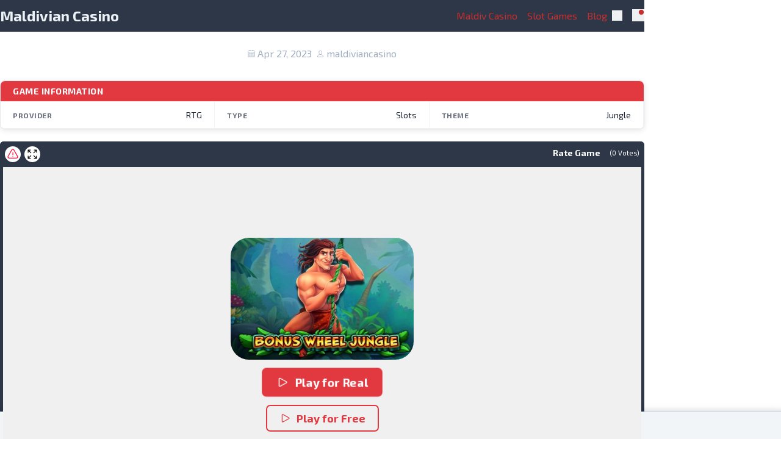

--- FILE ---
content_type: text/html; charset=UTF-8
request_url: https://maldiviancasino.com/slots/bonus-wheel-jungle/
body_size: 10495
content:
<!doctype html>
<html lang="en-US" prefix="og: https://ogp.me/ns#">
<head>
	<meta name="yandex-verification" content="2553662c34c1dd91" />
    <meta charset="UTF-8">
    <meta name="viewport" content="width=device-width, initial-scale=1">
    <link rel="profile" href="https://gmpg.org/xfn/11">

    <link rel="preconnect" href="https://fonts.googleapis.com">
				<link rel="preconnect" href="https://fonts.gstatic.com" crossorigin>
				<link href="https://fonts.googleapis.com/css?family=Exo+2:400,700&display=swap" rel="stylesheet">
<!-- Search Engine Optimization by Rank Math PRO - https://rankmath.com/ -->
<title>Bonus Wheel Jungle - Maldivian Casino</title>
<meta name="description" content="Bonus Wheel Jungle"/>
<meta name="robots" content="follow, index, max-snippet:-1, max-video-preview:-1, max-image-preview:large"/>
<link rel="canonical" href="https://maldiviancasino.com/slots/bonus-wheel-jungle/" />
<meta property="og:locale" content="en_US" />
<meta property="og:type" content="article" />
<meta property="og:title" content="Bonus Wheel Jungle - Maldivian Casino" />
<meta property="og:description" content="Bonus Wheel Jungle" />
<meta property="og:url" content="https://maldiviancasino.com/slots/bonus-wheel-jungle/" />
<meta property="og:site_name" content="Maldivian Casino" />
<meta property="og:updated_time" content="2025-07-26T06:37:28+00:00" />
<meta name="twitter:card" content="summary_large_image" />
<meta name="twitter:title" content="Bonus Wheel Jungle - Maldivian Casino" />
<meta name="twitter:description" content="Bonus Wheel Jungle" />
<!-- /Rank Math WordPress SEO plugin -->

<link rel="alternate" type="application/rss+xml" title="Maldivian Casino &raquo; Feed" href="https://maldiviancasino.com/feed/" />
<link rel="alternate" type="application/rss+xml" title="Maldivian Casino &raquo; Comments Feed" href="https://maldiviancasino.com/comments/feed/" />
<link rel="alternate" type="application/rss+xml" title="Maldivian Casino &raquo; Bonus Wheel Jungle Comments Feed" href="https://maldiviancasino.com/slots/bonus-wheel-jungle/feed/" />
<link rel="alternate" title="oEmbed (JSON)" type="application/json+oembed" href="https://maldiviancasino.com/wp-json/oembed/1.0/embed?url=https%3A%2F%2Fmaldiviancasino.com%2Fslots%2Fbonus-wheel-jungle%2F" />
<link rel="alternate" title="oEmbed (XML)" type="text/xml+oembed" href="https://maldiviancasino.com/wp-json/oembed/1.0/embed?url=https%3A%2F%2Fmaldiviancasino.com%2Fslots%2Fbonus-wheel-jungle%2F&#038;format=xml" />
<style id='wp-img-auto-sizes-contain-inline-css' type='text/css'>
img:is([sizes=auto i],[sizes^="auto," i]){contain-intrinsic-size:3000px 1500px}
/*# sourceURL=wp-img-auto-sizes-contain-inline-css */
</style>

<link rel='stylesheet' id='slotsl-css-css' href='https://maldiviancasino.com/wp-content/plugins/slotslaunch/public/css/slotslaunch-public.css?ver=1.4' type='text/css' media='all' />
<link rel='stylesheet' id='spinoko-style-css' href='https://maldiviancasino.com/wp-content/themes/spinoko/style.css?ver=2.7.2' type='text/css' media='all' />
<script type="text/javascript" src="https://maldiviancasino.com/wp-includes/js/jquery/jquery.min.js?ver=3.7.1" id="jquery-core-js"></script>
<script type="text/javascript" src="https://maldiviancasino.com/wp-includes/js/jquery/jquery-migrate.min.js?ver=3.4.1" id="jquery-migrate-js"></script>
<link rel="https://api.w.org/" href="https://maldiviancasino.com/wp-json/" /><link rel="alternate" title="JSON" type="application/json" href="https://maldiviancasino.com/wp-json/wp/v2/slotsl/5610" /><link rel="EditURI" type="application/rsd+xml" title="RSD" href="https://maldiviancasino.com/xmlrpc.php?rsd" />
<meta name="generator" content="WordPress 6.9" />
<link rel='shortlink' href='https://maldiviancasino.com/?p=5610' />
<style>.spinoko {--color-info:#90cdf4;--color-error:#feb2b2;--color-success:#9ae6b4;--color-light:#edf2f7;--color-neutral:#a0aec0;--color-dark:#2d3748;--color-link:#c53030;--color-link-hover:#742a2a;--color-primary:#3182ce;--color-primary-hover:#2a4365;--color-primary-contrast:#d5bc9a;--color-secondary:#c53030;--color-secondary-hover:#742a2a;--color-secondary-contrast: #3acfcf;--color-star:#e53e3e;--color-hero-text:#E2E8F0;--color-hero-bg:#2d3748;--color-hero-top:#1a202c;--color-hero-bottom:#4a5568;--color-body-text:#23282d;--color-body-bg:inherit;}.spinoko { --spinoko-font-family: 'Exo 2', sans-serif;--spinoko-font-size: 16px; }.spinoko {--spinoko-box-shadow:0 10px 15px -3px rgba(0, 0, 0, 0.1), 0 4px 6px -2px rgba(0, 0, 0, 0.05);--spinoko-border-radius:8px;--spinoko-transition-duration: 0.3s;}.spinoko { --spinoko-sticky-text: "STICKY"; }.h-header { height: 52px; }.custom-logo-link { height: 36px; }</style><link rel="icon" href="https://maldiviancasino.com/wp-content/uploads/2020/03/spinoko-s-150x150.png" sizes="32x32" />
<link rel="icon" href="https://maldiviancasino.com/wp-content/uploads/2020/03/spinoko-s.png" sizes="192x192" />
<link rel="apple-touch-icon" href="https://maldiviancasino.com/wp-content/uploads/2020/03/spinoko-s.png" />
<meta name="msapplication-TileImage" content="https://maldiviancasino.com/wp-content/uploads/2020/03/spinoko-s.png" />
<style>.additional-menu {--color-links: var(--color-light);--color-links-hover: var(--color-link);--color-submenu-bg: var(--color-dark);--icon-display: inline-block;display: none;}@media (min-width: 1024px) {.additional-menu {display: flex;}.main-navigation {display: none;}.site-header .site-search {padding-right: 0;}}.additional-menu > li {position: relative;padding: 0 0.5rem;& a {color: var(--color-links);transition: all .3s ease-in-out;}}.additional-menu li:hover > a,.additional-menu li a:hover {color: var(--color-links-hover);}.additional-menu ul {position: absolute;top: calc(100% + 2rem);right: 9999rem;width: 12rem;z-index: 1;opacity: 0;padding: 0.5rem 0;background: var(--color-submenu-bg);border-radius: 0.4rem;transform: translateY(0.6rem);transition: opacity 0.15s linear, transform 0.15s linear, right 0s 0.15s;&::before,&::after {content: "";display: block;position: absolute;bottom: 100%;}&::before {height: 2rem;left: 0;right: 0;}&::after {border: 0.8rem solid transparent;border-bottom-color: var(--color-submenu-bg);right: 1.8rem;}& a {display: block;width: 100%;padding: .25rem 1rem;color: inherit;}& ul {top: 0;&::before {top: 0;bottom: 0;right: -2rem;left: auto;width: 2rem;height: auto;}&::after {top: 0.75rem;bottom: auto;right: -1.6rem;border-bottom-color: transparent;border-left-color: var(--color-submenu-bg);}}/* 2nd level */& li.menu-item-has-children {&:hover > ul,&:focus > ul {right: calc(100% + 2rem);}}}.additional-menu li.menu-item-has-children {&:hover > ul,&:focus > ul {right: 0;opacity: 1;transform: translateY(0);transition: opacity 0.15s linear, transform 0.15s linear;}& > a:after {content: "";display: var(--icon-display);width: 0.25rem;margin-left: 0.25rem;padding-bottom: 2px;border-top: 0.25rem solid var(--color-links);border-bottom: 0 none;border-right: 0.25rem solid transparent;border-left: 0.25rem solid transparent;transition: border 0.15s ease-in-out;}&:hover {& > a:after {border-top-color: var(--color-links-hover);}}}</style><style id='global-styles-inline-css' type='text/css'>
:root{--wp--preset--aspect-ratio--square: 1;--wp--preset--aspect-ratio--4-3: 4/3;--wp--preset--aspect-ratio--3-4: 3/4;--wp--preset--aspect-ratio--3-2: 3/2;--wp--preset--aspect-ratio--2-3: 2/3;--wp--preset--aspect-ratio--16-9: 16/9;--wp--preset--aspect-ratio--9-16: 9/16;--wp--preset--color--black: #000000;--wp--preset--color--cyan-bluish-gray: #abb8c3;--wp--preset--color--white: #ffffff;--wp--preset--color--pale-pink: #f78da7;--wp--preset--color--vivid-red: #cf2e2e;--wp--preset--color--luminous-vivid-orange: #ff6900;--wp--preset--color--luminous-vivid-amber: #fcb900;--wp--preset--color--light-green-cyan: #7bdcb5;--wp--preset--color--vivid-green-cyan: #00d084;--wp--preset--color--pale-cyan-blue: #8ed1fc;--wp--preset--color--vivid-cyan-blue: #0693e3;--wp--preset--color--vivid-purple: #9b51e0;--wp--preset--gradient--vivid-cyan-blue-to-vivid-purple: linear-gradient(135deg,rgb(6,147,227) 0%,rgb(155,81,224) 100%);--wp--preset--gradient--light-green-cyan-to-vivid-green-cyan: linear-gradient(135deg,rgb(122,220,180) 0%,rgb(0,208,130) 100%);--wp--preset--gradient--luminous-vivid-amber-to-luminous-vivid-orange: linear-gradient(135deg,rgb(252,185,0) 0%,rgb(255,105,0) 100%);--wp--preset--gradient--luminous-vivid-orange-to-vivid-red: linear-gradient(135deg,rgb(255,105,0) 0%,rgb(207,46,46) 100%);--wp--preset--gradient--very-light-gray-to-cyan-bluish-gray: linear-gradient(135deg,rgb(238,238,238) 0%,rgb(169,184,195) 100%);--wp--preset--gradient--cool-to-warm-spectrum: linear-gradient(135deg,rgb(74,234,220) 0%,rgb(151,120,209) 20%,rgb(207,42,186) 40%,rgb(238,44,130) 60%,rgb(251,105,98) 80%,rgb(254,248,76) 100%);--wp--preset--gradient--blush-light-purple: linear-gradient(135deg,rgb(255,206,236) 0%,rgb(152,150,240) 100%);--wp--preset--gradient--blush-bordeaux: linear-gradient(135deg,rgb(254,205,165) 0%,rgb(254,45,45) 50%,rgb(107,0,62) 100%);--wp--preset--gradient--luminous-dusk: linear-gradient(135deg,rgb(255,203,112) 0%,rgb(199,81,192) 50%,rgb(65,88,208) 100%);--wp--preset--gradient--pale-ocean: linear-gradient(135deg,rgb(255,245,203) 0%,rgb(182,227,212) 50%,rgb(51,167,181) 100%);--wp--preset--gradient--electric-grass: linear-gradient(135deg,rgb(202,248,128) 0%,rgb(113,206,126) 100%);--wp--preset--gradient--midnight: linear-gradient(135deg,rgb(2,3,129) 0%,rgb(40,116,252) 100%);--wp--preset--font-size--small: 13px;--wp--preset--font-size--medium: 20px;--wp--preset--font-size--large: 36px;--wp--preset--font-size--x-large: 42px;--wp--preset--spacing--20: 0.44rem;--wp--preset--spacing--30: 0.67rem;--wp--preset--spacing--40: 1rem;--wp--preset--spacing--50: 1.5rem;--wp--preset--spacing--60: 2.25rem;--wp--preset--spacing--70: 3.38rem;--wp--preset--spacing--80: 5.06rem;--wp--preset--shadow--natural: 6px 6px 9px rgba(0, 0, 0, 0.2);--wp--preset--shadow--deep: 12px 12px 50px rgba(0, 0, 0, 0.4);--wp--preset--shadow--sharp: 6px 6px 0px rgba(0, 0, 0, 0.2);--wp--preset--shadow--outlined: 6px 6px 0px -3px rgb(255, 255, 255), 6px 6px rgb(0, 0, 0);--wp--preset--shadow--crisp: 6px 6px 0px rgb(0, 0, 0);}:where(.is-layout-flex){gap: 0.5em;}:where(.is-layout-grid){gap: 0.5em;}body .is-layout-flex{display: flex;}.is-layout-flex{flex-wrap: wrap;align-items: center;}.is-layout-flex > :is(*, div){margin: 0;}body .is-layout-grid{display: grid;}.is-layout-grid > :is(*, div){margin: 0;}:where(.wp-block-columns.is-layout-flex){gap: 2em;}:where(.wp-block-columns.is-layout-grid){gap: 2em;}:where(.wp-block-post-template.is-layout-flex){gap: 1.25em;}:where(.wp-block-post-template.is-layout-grid){gap: 1.25em;}.has-black-color{color: var(--wp--preset--color--black) !important;}.has-cyan-bluish-gray-color{color: var(--wp--preset--color--cyan-bluish-gray) !important;}.has-white-color{color: var(--wp--preset--color--white) !important;}.has-pale-pink-color{color: var(--wp--preset--color--pale-pink) !important;}.has-vivid-red-color{color: var(--wp--preset--color--vivid-red) !important;}.has-luminous-vivid-orange-color{color: var(--wp--preset--color--luminous-vivid-orange) !important;}.has-luminous-vivid-amber-color{color: var(--wp--preset--color--luminous-vivid-amber) !important;}.has-light-green-cyan-color{color: var(--wp--preset--color--light-green-cyan) !important;}.has-vivid-green-cyan-color{color: var(--wp--preset--color--vivid-green-cyan) !important;}.has-pale-cyan-blue-color{color: var(--wp--preset--color--pale-cyan-blue) !important;}.has-vivid-cyan-blue-color{color: var(--wp--preset--color--vivid-cyan-blue) !important;}.has-vivid-purple-color{color: var(--wp--preset--color--vivid-purple) !important;}.has-black-background-color{background-color: var(--wp--preset--color--black) !important;}.has-cyan-bluish-gray-background-color{background-color: var(--wp--preset--color--cyan-bluish-gray) !important;}.has-white-background-color{background-color: var(--wp--preset--color--white) !important;}.has-pale-pink-background-color{background-color: var(--wp--preset--color--pale-pink) !important;}.has-vivid-red-background-color{background-color: var(--wp--preset--color--vivid-red) !important;}.has-luminous-vivid-orange-background-color{background-color: var(--wp--preset--color--luminous-vivid-orange) !important;}.has-luminous-vivid-amber-background-color{background-color: var(--wp--preset--color--luminous-vivid-amber) !important;}.has-light-green-cyan-background-color{background-color: var(--wp--preset--color--light-green-cyan) !important;}.has-vivid-green-cyan-background-color{background-color: var(--wp--preset--color--vivid-green-cyan) !important;}.has-pale-cyan-blue-background-color{background-color: var(--wp--preset--color--pale-cyan-blue) !important;}.has-vivid-cyan-blue-background-color{background-color: var(--wp--preset--color--vivid-cyan-blue) !important;}.has-vivid-purple-background-color{background-color: var(--wp--preset--color--vivid-purple) !important;}.has-black-border-color{border-color: var(--wp--preset--color--black) !important;}.has-cyan-bluish-gray-border-color{border-color: var(--wp--preset--color--cyan-bluish-gray) !important;}.has-white-border-color{border-color: var(--wp--preset--color--white) !important;}.has-pale-pink-border-color{border-color: var(--wp--preset--color--pale-pink) !important;}.has-vivid-red-border-color{border-color: var(--wp--preset--color--vivid-red) !important;}.has-luminous-vivid-orange-border-color{border-color: var(--wp--preset--color--luminous-vivid-orange) !important;}.has-luminous-vivid-amber-border-color{border-color: var(--wp--preset--color--luminous-vivid-amber) !important;}.has-light-green-cyan-border-color{border-color: var(--wp--preset--color--light-green-cyan) !important;}.has-vivid-green-cyan-border-color{border-color: var(--wp--preset--color--vivid-green-cyan) !important;}.has-pale-cyan-blue-border-color{border-color: var(--wp--preset--color--pale-cyan-blue) !important;}.has-vivid-cyan-blue-border-color{border-color: var(--wp--preset--color--vivid-cyan-blue) !important;}.has-vivid-purple-border-color{border-color: var(--wp--preset--color--vivid-purple) !important;}.has-vivid-cyan-blue-to-vivid-purple-gradient-background{background: var(--wp--preset--gradient--vivid-cyan-blue-to-vivid-purple) !important;}.has-light-green-cyan-to-vivid-green-cyan-gradient-background{background: var(--wp--preset--gradient--light-green-cyan-to-vivid-green-cyan) !important;}.has-luminous-vivid-amber-to-luminous-vivid-orange-gradient-background{background: var(--wp--preset--gradient--luminous-vivid-amber-to-luminous-vivid-orange) !important;}.has-luminous-vivid-orange-to-vivid-red-gradient-background{background: var(--wp--preset--gradient--luminous-vivid-orange-to-vivid-red) !important;}.has-very-light-gray-to-cyan-bluish-gray-gradient-background{background: var(--wp--preset--gradient--very-light-gray-to-cyan-bluish-gray) !important;}.has-cool-to-warm-spectrum-gradient-background{background: var(--wp--preset--gradient--cool-to-warm-spectrum) !important;}.has-blush-light-purple-gradient-background{background: var(--wp--preset--gradient--blush-light-purple) !important;}.has-blush-bordeaux-gradient-background{background: var(--wp--preset--gradient--blush-bordeaux) !important;}.has-luminous-dusk-gradient-background{background: var(--wp--preset--gradient--luminous-dusk) !important;}.has-pale-ocean-gradient-background{background: var(--wp--preset--gradient--pale-ocean) !important;}.has-electric-grass-gradient-background{background: var(--wp--preset--gradient--electric-grass) !important;}.has-midnight-gradient-background{background: var(--wp--preset--gradient--midnight) !important;}.has-small-font-size{font-size: var(--wp--preset--font-size--small) !important;}.has-medium-font-size{font-size: var(--wp--preset--font-size--medium) !important;}.has-large-font-size{font-size: var(--wp--preset--font-size--large) !important;}.has-x-large-font-size{font-size: var(--wp--preset--font-size--x-large) !important;}
/*# sourceURL=global-styles-inline-css */
</style>
</head>

<body class="wp-singular slotsl-template-default single single-slotsl postid-5610 wp-theme-spinoko site spinoko font-spinoko text-spinoko antialiased bg-body text-body"        data-spinoko="2.7.2">


<a class="skip-link sr-only" href="#site-navigation">
    Skip to navigation</a>
<a class="skip-link sr-only" href="#main">
    Skip to content</a>

<header id="masthead" class="site-header  w-full top-0 left-0 fixed z-10">
    <div class="header-wrapper container sp-mx-auto md:sp-px-4">
        <div class="header-box bg-dark bg-header relative h-header flex items-center justify-between text-light sp-py-2 sp-px-4">

            
<div class="site-branding flex-1 flex items-center">
    
    <p class="site-title flex items-baseline">
        <a href="https://maldiviancasino.com/" rel="home"
           class="text-light hover:text-white text-base md:text-2xl font-bold relative z-50">
            Maldivian Casino        </a>

        <span class="hidden md:block sp-pl-2 z-50">
					</span>
    </p>
</div>

        <nav class="additional-navigation">

            <div class="menu-header-container"><ul id="additional-menu" class="additional-menu flex items-center justify-end sp-px-4"><li id="menu-item-3206" class="menu-item menu-item-type-post_type menu-item-object-page menu-item-home menu-item-3206"><a href="https://maldiviancasino.com/">Maldiv Casino</a></li>
<li id="menu-item-22203" class="menu-item menu-item-type-post_type menu-item-object-page menu-item-22203"><a href="https://maldiviancasino.com/slotsl/">Slot Games</a></li>
<li id="menu-item-25019" class="menu-item menu-item-type-taxonomy menu-item-object-category menu-item-25019"><a href="https://maldiviancasino.com/blog/">Blog</a></li>
</ul></div>
        </nav>
        

<div class="site-search sp-pt-1">

    <button class="toggle-header-search button__transparent relative z-20"
            aria-expanded="false"
            >
        <span class="sr-only">Search</span>
        <svg class="icon" xmlns="http://www.w3.org/2000/svg" viewBox="0 0 20 20"><path d="M12.9 14.32a8 8 0 1 1 1.41-1.41l5.35 5.33-1.42 1.42-5.33-5.34zM8 14A6 6 0 1 0 8 2a6 6 0 0 0 0 12z"/></svg>    </button>

    <section class="header-search absolute h-header left-0 w-full bg-dark bg-header text-light sp-py-2 sp-px-4"
             aria-hidden="true"
             hidden
            >

        <form role="search" method="get" class="search-form" action="https://maldiviancasino.com/">
            <label>
                <span class="sr-only">Search for ...</span>
                <input type="search"
                       name="s"
                       value=""
                       class="search-field"
                       placeholder="Search for ..."
                       required="required"
                       tabindex="-1"
                >
            </label>
            <input type="submit"
                   value="Search"
                   class="search-submit"
                   tabindex="-1"
            >
        </form>
    </section>
</div>


<div class="site-notifications sp-pt-1">

    <button class="toggle-header-notifications button__transparent relative z-20"
            aria-expanded="false"
            >
        <span class="sr-only">Notifications</span>
        <svg class="bell-unread fill-none icon icon-5" xmlns="http://www.w3.org/2000/svg" viewBox="0 0 24 24" fill="none" stroke="currentColor"
	stroke-width="2" stroke-linecap="round" stroke-linejoin="round" class="lucide lucide-bell-dot">
	<path d="M19.4 14.9C20.2 16.4 21 17 21 17H3s3-2 3-9c0-3.3 2.7-6 6-6 .7 0 1.3.1 1.9.3" />
	<path d="M10.3 21a1.94 1.94 0 0 0 3.4 0" />
	<circle cx="18" cy="6" r="4" fill="#C53030" stroke="#C53030" />
</svg>
<svg class="bell-read fill-none icon icon-5" xmlns="http://www.w3.org/2000/svg" width="24" height="24" viewBox="0 0 24 24" fill="none" stroke="currentColor"
	stroke-width="2" stroke-linecap="round" stroke-linejoin="round" class="lucide lucide-bell">
	<path d="M6 8a6 6 0 0 1 12 0c0 7 3 9 3 9H3s3-2 3-9" />
	<path d="M10.3 21a1.94 1.94 0 0 0 3.4 0" />
</svg>
    </button>

    <section class="header-notifications absolute left-0 w-full bg-dark bg-header text-light sp-p-4 overflow-y-auto"
             aria-hidden="true"
             hidden
            >

        
<div class="n10n-feed__small sp-p-4 border border-neutral spinoko_rounded">

	<span class="n10n-feed-heading sp-px-4 font-bold">
		What&#039;s new	</span>

    <div class="grid gap-4 sp-px-4 sp-pt-4">

        
            <div class="post-wrapper grid gap-4">
                <div class="bg-cover bg-center spinoko_rounded h-20"
                     style="background-image: url(https://maldiviancasino.com/wp-content/uploads/2026/01/mol-casino-maldives-login-300x274.webp);">
                </div>

                <div class="grid">
                    <a href="https://maldiviancasino.com/mol-casino-maldives-real-money-2026/" class="block font-bold text-white hover:text-neutral">
                        Mol Casino Maldives Real Money (2026) – Full Guide                    </a>

                    <p class="text-sm">
                        If you are searching for a complete and up-to-date guide to mol casino maldives real money, this 2026 resource is designed to answer every&hellip;                    </p>

                    <div class="w-1/2 sp-mt-2 sm:sp-mt-0 border-b"
                         style="border-color: var(--color-hero-bottom);"></div>
                </div>
            </div>
        
            <div class="post-wrapper grid gap-4">
                <div class="bg-cover bg-center spinoko_rounded h-20"
                     style="background-image: url(https://maldiviancasino.com/wp-content/uploads/2026/01/tomi-club-maldives-login-300x262.webp);">
                </div>

                <div class="grid">
                    <a href="https://maldiviancasino.com/tomi-club-maldives-login-registration/" class="block font-bold text-white hover:text-neutral">
                        Tomi Club Maldives Login Registration Guide (2026 Comparison &amp; Full Access Review)                    </a>

                    <p class="text-sm">
                        If you’re looking for a reliable, up-to-date guide to tomi club maldives login registration, this long-form comparison resource covers everything you need: how to&hellip;                    </p>

                    <div class="w-1/2 sp-mt-2 sm:sp-mt-0 border-b"
                         style="border-color: var(--color-hero-bottom);"></div>
                </div>
            </div>
        
            <div class="post-wrapper grid gap-4">
                <div class="bg-cover bg-center spinoko_rounded h-20"
                     style="background-image: url(https://maldiviancasino.com/wp-content/uploads/2025/12/karabet-casino-login-300x251.webp);">
                </div>

                <div class="grid">
                    <a href="https://maldiviancasino.com/karabet-casino-login/" class="block font-bold text-white hover:text-neutral">
                        Karabet Casino Login                    </a>

                    <p class="text-sm">
                        Karabet Casino Login – Updated Access for Maldives Players If you are searching for a reliable Karabet Casino login page, you are in the&hellip;                    </p>

                    <div class="w-1/2 sp-mt-2 sm:sp-mt-0 border-b"
                         style="border-color: var(--color-hero-bottom);"></div>
                </div>
            </div>
            </div>
</div>
    </section>
</div>


<nav id="site-navigation" class="main-navigation"
    >

    <button class="menu-toggle flex items-center relative sp-ml-4 z-20 text-light"
        >

        <span class="sr-only">Primary Menu</span>
        <span class="menu-toggle--open">
			<svg class="icon icon-6 icon-stroke-base pointer-events-none" xmlns="http://www.w3.org/2000/svg" viewBox="0 0 32 32" stroke-width="2">
    <path d="M4 8 L28 8 M4 16 L28 16 M4 24 L28 24" />
</svg>
		</span>
        <span class="menu-toggle--close">
			<svg class="icon icon-6 icon-stroke-base pointer-events-none" xmlns="http://www.w3.org/2000/svg" viewBox="0 0 32 32" stroke-width="2">
    <path d="M2 30 L30 2 M30 30 L2 2" />
</svg>
		</span>
    </button>

    <div class="menu-header-container"><ul id="primary-menu" class="primary-menu"><li class="menu-item menu-item-type-post_type menu-item-object-page menu-item-home menu-item-3206"><a href="https://maldiviancasino.com/">Maldiv Casino</a></li>
<li class="menu-item menu-item-type-post_type menu-item-object-page menu-item-22203"><a href="https://maldiviancasino.com/slotsl/">Slot Games</a></li>
<li class="menu-item menu-item-type-taxonomy menu-item-object-category menu-item-25019"><a href="https://maldiviancasino.com/blog/">Blog</a></li>
</ul></div></nav>
        </div>
    </div>
</header>
<main id="main" class="site-main sp-my-0 sp-px-0 sp-py-0">
<article id="post-5610" class="sp-mb-8 post-5610 slotsl type-slotsl status-publish hentry">
    <header class="entry-header text-center sp-py-32 sp-px-4 sp-mb-8 relative bg-cover bg-center"
            data-background-image="">

        <div class="absolute inset-0 gradient-hero__full opacity-100"></div>
        <div class="header-content relative container sp-mx-auto">
            <h1 class="entry-title sp-mb-4 text-2xl md:text-4xl lg:text-6xl font-bold text-white">Bonus Wheel Jungle</h1>
            <div class="entry-meta flex items-center justify-center">
                <span class="posted-on flex items-center"><svg class="icon icon-3 icon-fill-none icon-stroke-base text-neutral inline sp-mr-1" xmlns="http://www.w3.org/2000/svg" viewBox="0 0 20 20"><path d="M1 4c0-1.1.9-2 2-2h14a2 2 0 0 1 2 2v14a2 2 0 0 1-2 2H3a2 2 0 0 1-2-2V4zm2 2v12h14V6H3zm2-6h2v2H5V0zm8 0h2v2h-2V0zM5 9h2v2H5V9zm0 4h2v2H5v-2zm4-4h2v2H9V9zm0 4h2v2H9v-2zm4-4h2v2h-2V9zm0 4h2v2h-2v-2z"/></svg><a href="https://maldiviancasino.com/slots/bonus-wheel-jungle/" rel="bookmark" class="text-neutral no-underline"><time class="entry-date published" datetime="2023-04-27T08:32:10+00:00">Apr 27, 2023</time><time class="updated hidden" datetime="2025-07-26T06:37:28+00:00">July 26, 2025</time></a></span><span class="byline flex items-center sp-ml-2"><svg class="icon icon-3 icon-fill-none icon-stroke-base text-neutral inline sp-mr-1" xmlns="http://www.w3.org/2000/svg" viewBox="0 0 32 32" stroke-width="2">
    <path d="M22 11 C22 16 19 20 16 20 13 20 10 16 10 11 10 6 12 3 16 3 20 3 22 6 22 11 Z M4 30 L28 30 C28 21 22 20 16 20 10 20 4 21 4 30 Z" />
</svg>
<a href="https://maldiviancasino.com/author/maldiviancasino/" class="text-neutral no-underline">maldiviancasino</a></span>            </div>
        </div>
    </header>

    <div class="container sp-mx-auto sp-px-4">
        <div class="entry-content sp-mb-8">
            	<div class="sl-single-game-container">
<div class="sl-game-attributes align-full">
    <div class="sl-game-attributes-header">
        <h3>Game Information</h3>
            </div>
    <div class="sl-game-attributes-grid">
                        <div class="sl-attribute-item">
                    <div class="sl-attribute-label">Provider</div>
                    <div class="sl-attribute-value">RTG</div>
                </div>
                            <div class="sl-attribute-item">
                    <div class="sl-attribute-label">Type</div>
                    <div class="sl-attribute-value">Slots</div>
                </div>
                            <div class="sl-attribute-item">
                    <div class="sl-attribute-label">Theme</div>
                    <div class="sl-attribute-value">Jungle</div>
                </div>
                </div>
</div>
</div>
<script>
function toggleGameAttributes() {
    const collapsibleItems = document.querySelectorAll('.sl-attribute-item.collapsible');
    const toggleButton = document.querySelector('.sl-toggle-attributes');
    const isExpanded = toggleButton.classList.contains('expanded');
    
    collapsibleItems.forEach(item => {
        if (isExpanded) {
            item.classList.remove('show');
        } else {
            item.classList.add('show');
        }
    });
    
    if (isExpanded) {
        toggleButton.classList.remove('expanded');
        toggleButton.innerHTML = 'Show More <svg xmlns="http://www.w3.org/2000/svg" fill="none" viewBox="0 0 24 24" stroke="currentColor"><path stroke-linecap="round" stroke-linejoin="round" stroke-width="2" d="M19 9l-7 7-7-7" /></svg>';
    } else {
        toggleButton.classList.add('expanded');
        toggleButton.innerHTML = 'Show Less <svg xmlns="http://www.w3.org/2000/svg" fill="none" viewBox="0 0 24 24" stroke="currentColor"><path stroke-linecap="round" stroke-linejoin="round" stroke-width="2" d="M19 9l-7 7-7-7" /></svg>';
    }
}
</script>
 <div class="sl-single-game-container">
	<style>
    .sl-slots,
    .sl-featured-widget-container,
    .sl-container{
        background-color: hsl(218, 23%, 23%) !important;
    }

    .slotls-header {
        background: hsl(218, 23%, 23%) !important;
        border: 4px solid hsl(218, 23%, 23%) !important;
    }
</style>
	<script id="sl-json">
    var sl_json = {
        "@context": "http://schema.org",
        "@type": "VideoGame",
        "name": "bonus-wheel-jungle",
        "url": "https://maldiviancasino.com/slots/bonus-wheel-jungle/",
        "image": "",
        "description": "Bonus Wheel Jungle",
        "applicationCategory": [
            "Game"
        ],
        "operatingSystem": "Multi-platform",
        "aggregateRating": {
            "@type": "AggregateRating",
            "itemReviewed": "bonus-wheel-jungle",
            "ratingValue": "0",
            "ratingCount": "0",
            "bestRating": "5",
            "worstRating": "0"
        },
        "author": {
            "@type": "Organization",
            "name": "Maldivian Casino",
            "url": "https://maldiviancasino.com"
        }
    }
</script>	<div class="sl-container sl-basis-9/12">
		<div class="slotls-header">
		<a class="sl-broken-link" href="#report-broken-game"
	   title="Report an issue with this game">
		<svg xmlns="http://www.w3.org/2000/svg" fill="none" viewBox="0 0 24 24" stroke-width="1.5"
		     stroke="currentColor">
			<path stroke-linecap="round" stroke-linejoin="round"
			      d="M12 9v3.75m-9.303 3.376c-.866 1.5.217 3.374 1.948 3.374h14.71c1.73 0 2.813-1.874 1.948-3.374L13.949 3.378c-.866-1.5-3.032-1.5-3.898 0L2.697 16.126zM12 15.75h.007v.008H12v-.008z"/>
		</svg>
	</a>
		<a class="sl-fullscreen"
	   href="#" title="Go Full Screen">
		<svg xmlns="http://www.w3.org/2000/svg" fill="none" viewBox="0 0 24 24" stroke-width="1.5"
		     stroke="currentColor" class="w-24 h-24">
			<path stroke-linecap="round" stroke-linejoin="round"
			      d="M3.75 3.75v4.5m0-4.5h4.5m-4.5 0L9 9M3.75 20.25v-4.5m0 4.5h4.5m-4.5 0L9 15M20.25 3.75h-4.5m4.5 0v4.5m0-4.5L15 9m5.25 11.25h-4.5m4.5 0v-4.5m0 4.5L15 15"/>
		</svg>
	</a>
	<div class="sl-banner-container">
		<div class="sl-banner-text">
					</div>
	</div>
		<div class="sl-rating-container">
		<span class="sl-rating_text">Rate Game</span>
		<div class="sl-rating_stars"></div>
		<span class="sl-rating_votes"
		      data-votes="0"
		      data-rating="0"
		      data-gid="13209"
		      data-slotid="5610">(<span>0</span> Votes)</span>
	</div>
	</div>
		<div class="sl-slots">
			<a class="sl-close-fullscreen"
   href="#" title="Close Full Screen">
	<svg xmlns="http://www.w3.org/2000/svg" viewBox="0 0 24 24" fill="#fff" class="w-36 h-36">
		<path fill-rule="evenodd"
		      d="M12 2.25c-5.385 0-9.75 4.365-9.75 9.75s4.365 9.75 9.75 9.75 9.75-4.365 9.75-9.75S17.385 2.25 12 2.25zm-1.72 6.97a.75.75 0 10-1.06 1.06L10.94 12l-1.72 1.72a.75.75 0 101.06 1.06L12 13.06l1.72 1.72a.75.75 0 101.06-1.06L13.06 12l1.72-1.72a.75.75 0 10-1.06-1.06L12 10.94l-1.72-1.72z"
		      clip-rule="evenodd"/>
	</svg>
</a>			<iframe class="sl-responsive-iframe"
			        title="Bonus Wheel Jungle"
					data-src="https://slotslaunch.com/iframe/13209?token=aiWXKZF7dakoph3jTx8DjaVtOAlioOZwSUMW2Zs9IiGFP7v9HG&o=wp"></iframe>
			<div class="sl-placeholder">
	<img decoding="async" class="slaunch-game sl-gamethumb" src="https://slotslaunch.nyc3.digitaloceanspaces.com/12580/bonus-wheel-jungle.jpg" alt="Bonus Wheel Jungle" role="button" />
						<a class="slaunch-button sl-bounce sl-button-solid sl-play-for-real" href="https://rebrand.ly/mldvncsn" rel="nofollow noindex noopener" target="_blank"><svg xmlns="http://www.w3.org/2000/svg" fill="#fff" viewBox="0 0 24 24" stroke-width="1.5" stroke="currentColor" class="w-6 h-6">
  <path stroke-linecap="round" stroke-linejoin="round" d="M5.25 5.653c0-.856.917-1.398 1.667-.986l11.54 6.348a1.125 1.125 0 010 1.971l-11.54 6.347a1.125 1.125 0 01-1.667-.985V5.653z" />
</svg>Play for Real</a>
						<button class="slaunch-button slaunch-game "><svg xmlns="http://www.w3.org/2000/svg" fill="#fff" viewBox="0 0 24 24" stroke-width="1.5" stroke="currentColor" class="w-6 h-6">
  <path stroke-linecap="round" stroke-linejoin="round" d="M5.25 5.653c0-.856.917-1.398 1.667-.986l11.54 6.348a1.125 1.125 0 010 1.971l-11.54 6.347a1.125 1.125 0 01-1.667-.985V5.653z" />
</svg>
Play for Free</button>
	<br>
<img decoding="async" src="https://maldiviancasino.com/wp-content/uploads/2025/08/maldiviancasino.webp" alt="" width="233" height="50" class="alignnone size-full wp-image-64010" /></div>		</div>
		<div class="report-broken-game mfp-hide" id="report-broken-game">
	<div class="rbg-step step-1 active">
		<p class="sl-heading">Having issues with <strong>Bonus Wheel Jungle</strong> ?</p>
		<form id="sl-broken-link-form">
			<div class="flex flex-col">
                 <textarea id="sl-issue" name="issue" cols="30" rows="5"
                           class="mt-20 block w-full text-black-color bg-[#F5F0E8] rounded-sm p-15 placeholder:text-optional-color outline-0 placeholder:ease-in placeholder:duration-300 focus:placeholder:text-transparent text-13px md:text-15px lg:text-16px"
                           name="message"
                           placeholder="Describe the issue here..."
                           required></textarea>
			</div>
			<input type="hidden" name="gid" value="13209">
			<button id="sl-broken-submit" class="btn btn-primary" type="submit">Submit</button>
		</form>
	</div>
</div><div class="sl-banner-container sl-mobile-banner">
	<div class="sl-banner-text">
			</div>
</div>	</div>
		<div class="sl-featured-widget sl-basis-3/12">
	<div class="sl-featured-widget-container">
		<div class="sl-featured-title">
			Try Our Featured Games		</div>
		<div class="sl-widget-games">
							<div class="slotsl-game">
				<div class="slotsl-thumb">
		<a href="https://maldiviancasino.com/slots/diegos-spicy-truck/" class="slotsl-url " data-sid="32821"><img decoding="async" src="https://slotslaunch.nyc3.digitaloceanspaces.com/36979/diegos-spicy-truck.jpg" alt="Diego&#8217;s Spicy Truck"/></a>	
			<div class="slotsl-demo-container">
			<div class="slotsl-demo-wrapper">
				<a href="https://maldiviancasino.com/slots/diegos-spicy-truck/" class="slotsl-url slotsl-thumb-url" data-sid="32821">Try Demo</a>			</div>
		</div>
		</div>				</div>				<div class="slotsl-game">
				<div class="slotsl-thumb">
		<a href="https://maldiviancasino.com/slots/burlesque-4/" class="slotsl-url " data-sid="29530"><img decoding="async" src="https://slotslaunch.nyc3.digitaloceanspaces.com/31741/burlesque.jpg" alt="Burlesque"/></a>	
			<div class="slotsl-demo-container">
			<div class="slotsl-demo-wrapper">
				<a href="https://maldiviancasino.com/slots/burlesque-4/" class="slotsl-url slotsl-thumb-url" data-sid="29530">Try Demo</a>			</div>
		</div>
		</div>				</div>				<div class="slotsl-game">
				<div class="slotsl-thumb">
		<a href="https://maldiviancasino.com/slots/thorfinns-journey/" class="slotsl-url " data-sid="29300"><img decoding="async" src="https://slotslaunch.nyc3.digitaloceanspaces.com/31493/thorfinns-journey.jpg" alt="Thorfinn&#8217;s Journey"/></a>	
			<div class="slotsl-demo-container">
			<div class="slotsl-demo-wrapper">
				<a href="https://maldiviancasino.com/slots/thorfinns-journey/" class="slotsl-url slotsl-thumb-url" data-sid="29300">Try Demo</a>			</div>
		</div>
		</div>				</div>		</div>
	</div>
	</div></div>

        </div>

        <footer class="entry-footer sp-mb-8 sp-p-4 bg-dark text-light text-sm flex flex-wrap items-center spinoko_shadow spinoko_rounded">
                    </footer>
    </div>
</article>

<div id="comments" class="comments-area container sp-mx-auto sp-my-8 sp-px-4">

    	<div id="respond" class="comment-respond">
		<h3 id="reply-title" class="comment-reply-title">Leave a Reply <small><a rel="nofollow" id="cancel-comment-reply-link" href="/slots/bonus-wheel-jungle/#respond" style="display:none;">Cancel reply</a></small></h3><p class="must-log-in">You must be <a href="https://maldiviancasino.com/wp-login.php?redirect_to=https%3A%2F%2Fmaldiviancasino.com%2Fslots%2Fbonus-wheel-jungle%2F">logged in</a> to post a comment.</p>	</div><!-- #respond -->
	
</div>
</main>
<footer id="colophon" class="site-footer bg-dark text-white">
    <div class="container sp-mx-auto sp-p-4 sp-pb-2">
        
<div class="footer-navigation sp-mb-4">

    <div class="menu-footer-container"><ul id="footer-menu" class="footer-menu"><li id="menu-item-3016" class="menu-item menu-item-type-post_type menu-item-object-page menu-item-home menu-item-3016"><a href="https://maldiviancasino.com/">Maldiv Casino</a></li>
<li id="menu-item-25020" class="menu-item menu-item-type-post_type menu-item-object-page menu-item-25020"><a href="https://maldiviancasino.com/slotsl/">Slot Games</a></li>
<li id="menu-item-25021" class="menu-item menu-item-type-taxonomy menu-item-object-category menu-item-25021"><a href="https://maldiviancasino.com/blog/">Blog</a></li>
</ul></div></div>

<div class="footer-logos sp-mb-4">
    <div class="flex items-center justify-center max-w-content sp-p-4 border-t border-b border-neutral
		flex-wrap">

        <img
			src="https://maldiviancasino.com/wp-content/themes/spinoko/assets/images/pixel.png"
			data-src="https://maldiviancasino.com/wp-content/themes/spinoko/assets/images/gambling-logos/18-plus.png"
			alt="18 Plus"
			class="lazy sp-mx-1 sp-mb-2 sm:sp-mb-0" width="36" height="35"/><a href="https://www.begambleaware.org/" rel="nofollow noopener noreferrer" target="_blank"><img
			src="https://maldiviancasino.com/wp-content/themes/spinoko/assets/images/pixel.png"
			data-src="https://maldiviancasino.com/wp-content/themes/spinoko/assets/images/gambling-logos/gamble-aware.png"
			alt="BeGambleAware"
			class="lazy sp-mx-1 sp-mb-2 sm:sp-mb-0" width="179" height="35"/></a><a href="https://www.gamstop.co.uk/" rel="nofollow noopener noreferrer" target="_blank"><img
			src="https://maldiviancasino.com/wp-content/themes/spinoko/assets/images/pixel.png"
			data-src="https://maldiviancasino.com/wp-content/themes/spinoko/assets/images/gambling-logos/gamstop.png"
			alt="GamStop"
			class="lazy sp-mx-1 sp-mb-2 sm:sp-mb-0" width="130" height="35"/></a><a href="https://www.gamcare.org.uk/" rel="nofollow noopener noreferrer" target="_blank"><img
			src="https://maldiviancasino.com/wp-content/themes/spinoko/assets/images/pixel.png"
			data-src="https://maldiviancasino.com/wp-content/themes/spinoko/assets/images/gambling-logos/gamcare.png"
			alt="GamCare"
			class="lazy sp-mx-1 sp-mb-2 sm:sp-mb-0" width="110" height="35"/></a>    </div>
</div>

<div class="site-info text-center" data-str="copyright_text">

    </div>
    </div>
</footer>
</div>

<script type="speculationrules">
{"prefetch":[{"source":"document","where":{"and":[{"href_matches":"/*"},{"not":{"href_matches":["/wp-*.php","/wp-admin/*","/wp-content/uploads/*","/wp-content/*","/wp-content/plugins/*","/wp-content/themes/spinoko/*","/*\\?(.+)"]}},{"not":{"selector_matches":"a[rel~=\"nofollow\"]"}},{"not":{"selector_matches":".no-prefetch, .no-prefetch a"}}]},"eagerness":"conservative"}]}
</script>
<div id="hello-cookie"></div><script type="text/javascript" id="hello-cookie-js-js-extra">
/* <![CDATA[ */
var HelloCookie = {"ajaxUrl":"https://maldiviancasino.com/wp-admin/admin-ajax.php","expiration":"31536000000"};
//# sourceURL=hello-cookie-js-js-extra
/* ]]> */
</script>
<script type="text/javascript" src="https://maldiviancasino.com/wp-content/plugins/hello-cookie/assets/app.js?ver=20200404" id="hello-cookie-js-js"></script>
<script type="text/javascript" id="slotsl-slots-js-extra">
/* <![CDATA[ */
var slotsl = {"api":"https://slotslaunch.com/api/","single_page":"0","single_popup":"0","ajax_url":"https://maldiviancasino.com/wp-admin/admin-ajax.php","button_text":"Try Demo","show_button":"true","play_for_real":"https://rebrand.ly/mldvncsn","banner_text":"","play_for_real_text":"Play for Real","grid":"sl-grid-4","remember_filters":"1","lobby_url":"https://maldiviancasino.com/slots"};
//# sourceURL=slotsl-slots-js-extra
/* ]]> */
</script>
<script type="text/javascript" src="https://maldiviancasino.com/wp-content/plugins/slotslaunch/public/js/slotslaunch-slots.js?ver=1.4" id="slotsl-slots-js"></script>
<script type="text/javascript" id="spinoko-scripts-js-extra">
/* <![CDATA[ */
var SpinokoFrontEnd = {"ajaxUrl":"https://maldiviancasino.com/wp-admin/admin-ajax.php","restUrl":"https://maldiviancasino.com/wp-json/wp/v2/","termsPopoverPosition":"top"};
//# sourceURL=spinoko-scripts-js-extra
/* ]]> */
</script>
<script type="text/javascript" src="https://maldiviancasino.com/wp-content/themes/spinoko/assets/js/app.js?ver=2.7.2" id="spinoko-scripts-js"></script>
<div id="slotsl-fullscreen-placeholder"></div>
<a href="#" id="scroll-top"
   class="fixed bottom-0 right-0 z-2 sp-mb-2 sp-mr-2 sp-p-2 leading-none border border-neutral spinoko_rounded_inner bg-transparent hidden">
    <svg class="icon" xmlns="http://www.w3.org/2000/svg" viewBox="0 0 20 20"><title>Back to top</title><path d="M7 10v8h6v-8h5l-8-8-8 8h5z"/></svg>
    <span class="sr-only">Back to top</span>
</a>
            <link href="https://maldiviancasino.com/wp-content/themes/spinoko/assets/css/style-footer.css" rel="preload" as="style"
                  onload="this.rel='stylesheet';this.removeAttribute('onload');">
            <noscript>
                <link rel="stylesheet" href="https://maldiviancasino.com/wp-content/themes/spinoko/assets/css/style-footer.css">
            </noscript>
                        <link href="https://maldiviancasino.com/wp-includes/css/dist/block-library/style.min.css" rel="preload" as="style"
                  onload="this.rel='stylesheet';this.removeAttribute('onload');">
            <noscript>
                <link rel="stylesheet" href="https://maldiviancasino.com/wp-includes/css/dist/block-library/style.min.css">
            </noscript>
            
<script defer src="https://static.cloudflareinsights.com/beacon.min.js/vcd15cbe7772f49c399c6a5babf22c1241717689176015" integrity="sha512-ZpsOmlRQV6y907TI0dKBHq9Md29nnaEIPlkf84rnaERnq6zvWvPUqr2ft8M1aS28oN72PdrCzSjY4U6VaAw1EQ==" data-cf-beacon='{"version":"2024.11.0","token":"23b66f9f415c4b6696d3941d0ae2f50b","r":1,"server_timing":{"name":{"cfCacheStatus":true,"cfEdge":true,"cfExtPri":true,"cfL4":true,"cfOrigin":true,"cfSpeedBrain":true},"location_startswith":null}}' crossorigin="anonymous"></script>
</body>
</html>


<!-- Page cached by LiteSpeed Cache 7.7 on 2026-01-31 22:23:44 -->

--- FILE ---
content_type: text/html; charset=UTF-8
request_url: https://maldiviancasino.com/wp-admin/admin-ajax.php
body_size: -40
content:

			<span class="hello-cookie--content">This website uses cookies.</span>
			<span class="hello-cookie--actions">
				<button class="hello-cookie--accept">All right!</button>
				<a href="#" target="_blank">Read more</a>
			</span><style>.hello-cookie--wrapper {position: fixed;bottom: 0;width: 100%;padding: 0.5rem 1rem;text-align: center;color: #232323;background-color: #f1f5f8;border-top: 1px solid #c6d5e8;;box-shadow: 0 10px 15px 10px rgba(0, 0, 0, 0.1), 0 4px 6px 8px rgba(0, 0, 0, 0.05);z-index: 99;}.hello-cookie--actions {display: flex;align-items: center;}.hello-cookie--accept {margin: 0 0.5rem;padding: 0.125rem 1rem;color: #fff;background-color: #232323;border-width: 0;border-radius: 0.25rem;}.hello-cookie--wrapper a {color: #4588c3;}@media (min-width: 768px) {.hello-cookie--wrapper {display: flex;align-items: center;justify-content: center;}}</style>

--- FILE ---
content_type: application/x-javascript
request_url: https://maldiviancasino.com/wp-content/themes/spinoko/assets/js/app.js?ver=2.7.2
body_size: 19671
content:
/*! For license information please see app.js.LICENSE.txt */
(()=>{var t,e={111:(t,e,n)=>{"use strict";function r(t){return r="function"==typeof Symbol&&"symbol"==typeof Symbol.iterator?function(t){return typeof t}:function(t){return t&&"function"==typeof Symbol&&t.constructor===Symbol&&t!==Symbol.prototype?"symbol":typeof t},r(t)}function o(){o=function(){return e};var t,e={},n=Object.prototype,i=n.hasOwnProperty,a=Object.defineProperty||function(t,e,n){t[e]=n.value},c="function"==typeof Symbol?Symbol:{},s=c.iterator||"@@iterator",u=c.asyncIterator||"@@asyncIterator",f=c.toStringTag||"@@toStringTag";function l(t,e,n){return Object.defineProperty(t,e,{value:n,enumerable:!0,configurable:!0,writable:!0}),t[e]}try{l({},"")}catch(t){l=function(t,e,n){return t[e]=n}}function p(t,e,n,r){var o=e&&e.prototype instanceof b?e:b,i=Object.create(o.prototype),c=new N(r||[]);return a(i,"_invoke",{value:A(t,n,c)}),i}function d(t,e,n){try{return{type:"normal",arg:t.call(e,n)}}catch(t){return{type:"throw",arg:t}}}e.wrap=p;var h="suspendedStart",v="suspendedYield",m="executing",y="completed",g={};function b(){}function w(){}function x(){}var L={};l(L,s,(function(){return this}));var E=Object.getPrototypeOf,O=E&&E(E(C([])));O&&O!==n&&i.call(O,s)&&(L=O);var k=x.prototype=b.prototype=Object.create(L);function j(t){["next","throw","return"].forEach((function(e){l(t,e,(function(t){return this._invoke(e,t)}))}))}function T(t,e){function n(o,a,c,s){var u=d(t[o],t,a);if("throw"!==u.type){var f=u.arg,l=f.value;return l&&"object"==r(l)&&i.call(l,"__await")?e.resolve(l.__await).then((function(t){n("next",t,c,s)}),(function(t){n("throw",t,c,s)})):e.resolve(l).then((function(t){f.value=t,c(f)}),(function(t){return n("throw",t,c,s)}))}s(u.arg)}var o;a(this,"_invoke",{value:function(t,r){function i(){return new e((function(e,o){n(t,r,e,o)}))}return o=o?o.then(i,i):i()}})}function A(e,n,r){var o=h;return function(i,a){if(o===m)throw Error("Generator is already running");if(o===y){if("throw"===i)throw a;return{value:t,done:!0}}for(r.method=i,r.arg=a;;){var c=r.delegate;if(c){var s=S(c,r);if(s){if(s===g)continue;return s}}if("next"===r.method)r.sent=r._sent=r.arg;else if("throw"===r.method){if(o===h)throw o=y,r.arg;r.dispatchException(r.arg)}else"return"===r.method&&r.abrupt("return",r.arg);o=m;var u=d(e,n,r);if("normal"===u.type){if(o=r.done?y:v,u.arg===g)continue;return{value:u.arg,done:r.done}}"throw"===u.type&&(o=y,r.method="throw",r.arg=u.arg)}}}function S(e,n){var r=n.method,o=e.iterator[r];if(o===t)return n.delegate=null,"throw"===r&&e.iterator.return&&(n.method="return",n.arg=t,S(e,n),"throw"===n.method)||"return"!==r&&(n.method="throw",n.arg=new TypeError("The iterator does not provide a '"+r+"' method")),g;var i=d(o,e.iterator,n.arg);if("throw"===i.type)return n.method="throw",n.arg=i.arg,n.delegate=null,g;var a=i.arg;return a?a.done?(n[e.resultName]=a.value,n.next=e.nextLoc,"return"!==n.method&&(n.method="next",n.arg=t),n.delegate=null,g):a:(n.method="throw",n.arg=new TypeError("iterator result is not an object"),n.delegate=null,g)}function _(t){var e={tryLoc:t[0]};1 in t&&(e.catchLoc=t[1]),2 in t&&(e.finallyLoc=t[2],e.afterLoc=t[3]),this.tryEntries.push(e)}function P(t){var e=t.completion||{};e.type="normal",delete e.arg,t.completion=e}function N(t){this.tryEntries=[{tryLoc:"root"}],t.forEach(_,this),this.reset(!0)}function C(e){if(e||""===e){var n=e[s];if(n)return n.call(e);if("function"==typeof e.next)return e;if(!isNaN(e.length)){var o=-1,a=function n(){for(;++o<e.length;)if(i.call(e,o))return n.value=e[o],n.done=!1,n;return n.value=t,n.done=!0,n};return a.next=a}}throw new TypeError(r(e)+" is not iterable")}return w.prototype=x,a(k,"constructor",{value:x,configurable:!0}),a(x,"constructor",{value:w,configurable:!0}),w.displayName=l(x,f,"GeneratorFunction"),e.isGeneratorFunction=function(t){var e="function"==typeof t&&t.constructor;return!!e&&(e===w||"GeneratorFunction"===(e.displayName||e.name))},e.mark=function(t){return Object.setPrototypeOf?Object.setPrototypeOf(t,x):(t.__proto__=x,l(t,f,"GeneratorFunction")),t.prototype=Object.create(k),t},e.awrap=function(t){return{__await:t}},j(T.prototype),l(T.prototype,u,(function(){return this})),e.AsyncIterator=T,e.async=function(t,n,r,o,i){void 0===i&&(i=Promise);var a=new T(p(t,n,r,o),i);return e.isGeneratorFunction(n)?a:a.next().then((function(t){return t.done?t.value:a.next()}))},j(k),l(k,f,"Generator"),l(k,s,(function(){return this})),l(k,"toString",(function(){return"[object Generator]"})),e.keys=function(t){var e=Object(t),n=[];for(var r in e)n.push(r);return n.reverse(),function t(){for(;n.length;){var r=n.pop();if(r in e)return t.value=r,t.done=!1,t}return t.done=!0,t}},e.values=C,N.prototype={constructor:N,reset:function(e){if(this.prev=0,this.next=0,this.sent=this._sent=t,this.done=!1,this.delegate=null,this.method="next",this.arg=t,this.tryEntries.forEach(P),!e)for(var n in this)"t"===n.charAt(0)&&i.call(this,n)&&!isNaN(+n.slice(1))&&(this[n]=t)},stop:function(){this.done=!0;var t=this.tryEntries[0].completion;if("throw"===t.type)throw t.arg;return this.rval},dispatchException:function(e){if(this.done)throw e;var n=this;function r(r,o){return c.type="throw",c.arg=e,n.next=r,o&&(n.method="next",n.arg=t),!!o}for(var o=this.tryEntries.length-1;o>=0;--o){var a=this.tryEntries[o],c=a.completion;if("root"===a.tryLoc)return r("end");if(a.tryLoc<=this.prev){var s=i.call(a,"catchLoc"),u=i.call(a,"finallyLoc");if(s&&u){if(this.prev<a.catchLoc)return r(a.catchLoc,!0);if(this.prev<a.finallyLoc)return r(a.finallyLoc)}else if(s){if(this.prev<a.catchLoc)return r(a.catchLoc,!0)}else{if(!u)throw Error("try statement without catch or finally");if(this.prev<a.finallyLoc)return r(a.finallyLoc)}}}},abrupt:function(t,e){for(var n=this.tryEntries.length-1;n>=0;--n){var r=this.tryEntries[n];if(r.tryLoc<=this.prev&&i.call(r,"finallyLoc")&&this.prev<r.finallyLoc){var o=r;break}}o&&("break"===t||"continue"===t)&&o.tryLoc<=e&&e<=o.finallyLoc&&(o=null);var a=o?o.completion:{};return a.type=t,a.arg=e,o?(this.method="next",this.next=o.finallyLoc,g):this.complete(a)},complete:function(t,e){if("throw"===t.type)throw t.arg;return"break"===t.type||"continue"===t.type?this.next=t.arg:"return"===t.type?(this.rval=this.arg=t.arg,this.method="return",this.next="end"):"normal"===t.type&&e&&(this.next=e),g},finish:function(t){for(var e=this.tryEntries.length-1;e>=0;--e){var n=this.tryEntries[e];if(n.finallyLoc===t)return this.complete(n.completion,n.afterLoc),P(n),g}},catch:function(t){for(var e=this.tryEntries.length-1;e>=0;--e){var n=this.tryEntries[e];if(n.tryLoc===t){var r=n.completion;if("throw"===r.type){var o=r.arg;P(n)}return o}}throw Error("illegal catch attempt")},delegateYield:function(e,n,r){return this.delegate={iterator:C(e),resultName:n,nextLoc:r},"next"===this.method&&(this.arg=t),g}},e}function i(t,e,n,r,o,i,a){try{var c=t[i](a),s=c.value}catch(t){return void n(t)}c.done?e(s):Promise.resolve(s).then(r,o)}function a(t){return function(){var e=this,n=arguments;return new Promise((function(r,o){var a=t.apply(e,n);function c(t){i(a,r,o,c,s,"next",t)}function s(t){i(a,r,o,c,s,"throw",t)}c(void 0)}))}}var c=function(t){return document.getElementById(t)},s=function(t){return(arguments.length>1&&void 0!==arguments[1]?arguments[1]:document).querySelector(t)},u=function(t){return(arguments.length>1&&void 0!==arguments[1]?arguments[1]:document).querySelectorAll(t)},f=function(t,e){return t.classList.contains(e)?t:t.closest(".".concat(e))},l=function(){var t=a(o().mark((function t(){var e,n,r,i,a=arguments;return o().wrap((function(t){for(;;)switch(t.prev=t.next){case 0:return e=a.length>0&&void 0!==a[0]?a[0]:1,n=a.length>1&&void 0!==a[1]?a[1]:100,t.prev=2,t.next=5,fetch("".concat(SpinokoFrontEnd.restUrl,"casino?per_page=").concat(n,"&page=").concat(e));case 5:return r=t.sent,t.next=8,r.json();case 8:return i=t.sent,t.abrupt("return",{items:i,totalPages:r.headers.get("x-wp-totalpages")});case 12:return t.prev=12,t.t0=t.catch(2),t.abrupt("return",console.error(t.t0));case 15:case"end":return t.stop()}}),t,null,[[2,12]])})));return function(){return t.apply(this,arguments)}}(),p=function(){var t=a(o().mark((function t(){var e,n,r,i,a=arguments;return o().wrap((function(t){for(;;)switch(t.prev=t.next){case 0:return e=a.length>0&&void 0!==a[0]?a[0]:1,n=a.length>1&&void 0!==a[1]?a[1]:100,t.prev=2,t.next=5,fetch("".concat(SpinokoFrontEnd.restUrl,"game?per_page=").concat(n,"&page=").concat(e));case 5:return r=t.sent,t.next=8,r.json();case 8:return i=t.sent,t.abrupt("return",{items:i,totalPages:r.headers.get("x-wp-totalpages")});case 12:return t.prev=12,t.t0=t.catch(2),t.abrupt("return",console.error(t.t0));case 15:case"end":return t.stop()}}),t,null,[[2,12]])})));return function(){return t.apply(this,arguments)}}(),d=function(t){var e,n=arguments.length>1&&void 0!==arguments[1]?arguments[1]:300;return function(){for(var r=arguments.length,o=new Array(r),i=0;i<r;i++)o[i]=arguments[i];clearTimeout(e),e=setTimeout((function(){t.apply(undefined,o)}),n)}};document.addEventListener("DOMContentLoaded",(function(){var t=c("primary-menu");t&&(t.setAttribute("aria-hidden","true"),t.style.display="none");var e=u(".blog-posts .entry-header");if(e&&e.length){var n=Array.from(e).map((function(t){return t.offsetHeight})).sort((function(t,e){return t<e}))[0];e.forEach((function(t){t.style.height="".concat(n,"px")}))}}));var h,v,m=function(){!function(){var t=Array.from(u("img.lazy"));if(0!==t.length){var e,n=function(t){t.isIntersecting&&(t.target.src=t.target.dataset.src,e.unobserve(t.target))};"function"==typeof window.IntersectionObserver?(e=new IntersectionObserver((function(t){t.forEach(n)})),t.forEach((function(t){e.observe(t)}))):t.forEach((function(t){t.src=t.dataset.src}))}}(),function(){var t=Array.from(u("[data-background-image]"));if(0!==t.length){var e,n=function(t){t.isIntersecting&&(t.target.style.backgroundImage="url('".concat(t.target.dataset.backgroundImage,"')"),e.unobserve(t.target))};"function"==typeof window.IntersectionObserver?(e=new IntersectionObserver((function(t){t.forEach(n)})),t.forEach((function(t){e.observe(t)}))):t.forEach((function(t){t.style.backgroundImage="url('".concat(t.dataset.backgroundImage,"')")}))}}()};"string"==typeof document.readyState&&"complete"===document.readyState?m():document.addEventListener("DOMContentLoaded",m,!0),function(){var t=c("site-navigation");if(t){var e=t.getElementsByTagName("button")[0];if(void 0!==e){var n=t.getElementsByTagName("ul")[0];if(void 0!==n){var r=!1,o=function(r){e.setAttribute("aria-expanded",r?"true":"false"),n.setAttribute("aria-hidden",r?"false":"true"),t.classList[r?"add":"remove"]("toggled"),i(n,r)};e.onclick=function(){o(r=!r)},document.addEventListener("click",(function(t){!t.target.closest(".main-navigation")&&r&&(r=!r,o(!1))})),document.addEventListener("keydown",(function(t){"Escape"===t.key&&r&&(r=!r,o(!1))}));var i=function(t,e){window.innerWidth<768&&(document.body.style.overflow=e?"hidden":""),t.setAttribute("aria-hidden",e?"false":"true"),t.style.display=e?"block":"none";var r=n.parentElement;r.offsetHeight<t.offsetHeight+64&&(t.classList.add("overflow-y-scroll"),t.style.height="calc(".concat(r.offsetHeight,"px - 6rem)"))}}}}}(),(h=u(".faqs")).length&&h.forEach((function(t){var e=!!t.dataset.toggled,n=u(".faq-question__toggle",t);n.length&&n.forEach((function(t){var n=t.nextElementSibling;t.addEventListener("click",(function(){e=!e,t.setAttribute("aria-expanded",e?"true":"false"),u(".faq-arrow",t).forEach((function(t){return t.classList.toggle("hidden")})),n.setAttribute("aria-hidden",e?"false":"true"),n.classList.toggle("hidden")}))}))})),(v=u(".expand-hidden-block-items")).length&&v.forEach((function(t){t.addEventListener("click",(function(t){u("li.hidden",t.target.closest("ul")).forEach((function(t){return t.classList.remove("hidden")})),t.target.closest("li").classList.add("hidden")}))})),function(){var t=s(".site-header .site-search");if(t){var e=s(".toggle-header-search",t),n=s(".header-search",t),r=s(".search-form",t),o=s(".search-field",t),i=s(".search-submit",t);if(o.setAttribute("required","required"),e&&n&&o){var a=function(){return n.classList.contains("toggled")},c=function(){var t=a();t=!t,n.classList.toggle("toggled"),t?n.removeAttribute("hidden"):n.setAttribute("hidden",""),n.setAttribute("aria-hidden",t?"false":"true"),e.setAttribute("aria-expanded",t?"true":"false"),o.setAttribute("tabindex",t?0:-1),i.setAttribute("tabindex",t?0:-1),t?o.focus():e.focus()};e.addEventListener("click",(function(){return c()})),r.addEventListener("submit",(function(t){t.preventDefault(),function(){if(!a())return!1;r.submit()}()})),t.addEventListener("keyup",(function(t){"Escape"===t.code&&t.target.closest(".search-form")&&c()}))}}}(),function(){var t=s(".site-header .site-notifications");if(t){var e=s(".toggle-header-notifications",t),n=s(".header-notifications",t),r=function(){var t=n.classList.contains("toggled");t=!t,n.classList.toggle("toggled"),t?n.removeAttribute("hidden"):n.setAttribute("hidden",""),n.setAttribute("aria-hidden",t?"false":"true"),e.setAttribute("aria-expanded",t?"true":"false"),e.classList.add("read"),t||e.focus()};e.addEventListener("click",(function(){return r()})),t.addEventListener("keyup",(function(t){"Escape"===t.code&&r()}))}}();var y=function(t){var e=t.dataset.sort,n=s(".arrow",t),r=t.closest(".listing-tools"),o=r.dataset.id;r.dataset.sorted!==e&&(r.dataset.sort="desc",r.dataset.sorted=e,n.innerText="");var i="default"===e?"asc":r.dataset.sort;r.dataset.sort="desc"===i?"asc":"desc",n.innerText="↓"===n.innerText?"↑":"↓",u(".spinoko-listing--sort-button",r).forEach((function(t){return t.classList.remove("sorted")})),t.classList.add("sorted");var a=function(t,n){return"alpha"===e?function(t,n){var r=function(t){return t.dataset[e].toLowerCase()};return"desc"===i?r(n).localeCompare(r(t)):r(t).localeCompare(r(n))}(t,n):function(t,n){var r=function(t){return parseFloat(t.dataset[e])};return"desc"===i?r(n)-r(t):r(t)-r(n)}(t,n)},c=s('[data-listing-id="'.concat(o,'"]'));Array.from(c.children).filter((function(t){return!t.classList.contains("items-unavailable")})).sort((function(t,e){return a(t,e)})).forEach((function(t){return c.appendChild(t)}))},g=function(t){var e=s('[data-listing-id="'.concat(t.dataset.limitId,'"]'));if(e){var n=t.dataset.count;n&&-1!=n||(n=100);var r=u('li[data-loaded="false"]',e);r.length>n?Array.from(r).slice(0,n).forEach((function(t){t.dataset.loaded="true"})):(r.forEach((function(t){t.dataset.loaded="true"})),t.parentNode.removeChild(t));var o=s('[data-id="'.concat(t.dataset.limitId,'"]'));o&&o.removeAttribute("data-limit")}};function b(t){return b="function"==typeof Symbol&&"symbol"==typeof Symbol.iterator?function(t){return typeof t}:function(t){return t&&"function"==typeof Symbol&&t.constructor===Symbol&&t!==Symbol.prototype?"symbol":typeof t},b(t)}function w(){w=function(){return e};var t,e={},n=Object.prototype,r=n.hasOwnProperty,o=Object.defineProperty||function(t,e,n){t[e]=n.value},i="function"==typeof Symbol?Symbol:{},a=i.iterator||"@@iterator",c=i.asyncIterator||"@@asyncIterator",s=i.toStringTag||"@@toStringTag";function u(t,e,n){return Object.defineProperty(t,e,{value:n,enumerable:!0,configurable:!0,writable:!0}),t[e]}try{u({},"")}catch(t){u=function(t,e,n){return t[e]=n}}function f(t,e,n,r){var i=e&&e.prototype instanceof y?e:y,a=Object.create(i.prototype),c=new N(r||[]);return o(a,"_invoke",{value:A(t,n,c)}),a}function l(t,e,n){try{return{type:"normal",arg:t.call(e,n)}}catch(t){return{type:"throw",arg:t}}}e.wrap=f;var p="suspendedStart",d="suspendedYield",h="executing",v="completed",m={};function y(){}function g(){}function x(){}var L={};u(L,a,(function(){return this}));var E=Object.getPrototypeOf,O=E&&E(E(C([])));O&&O!==n&&r.call(O,a)&&(L=O);var k=x.prototype=y.prototype=Object.create(L);function j(t){["next","throw","return"].forEach((function(e){u(t,e,(function(t){return this._invoke(e,t)}))}))}function T(t,e){function n(o,i,a,c){var s=l(t[o],t,i);if("throw"!==s.type){var u=s.arg,f=u.value;return f&&"object"==b(f)&&r.call(f,"__await")?e.resolve(f.__await).then((function(t){n("next",t,a,c)}),(function(t){n("throw",t,a,c)})):e.resolve(f).then((function(t){u.value=t,a(u)}),(function(t){return n("throw",t,a,c)}))}c(s.arg)}var i;o(this,"_invoke",{value:function(t,r){function o(){return new e((function(e,o){n(t,r,e,o)}))}return i=i?i.then(o,o):o()}})}function A(e,n,r){var o=p;return function(i,a){if(o===h)throw Error("Generator is already running");if(o===v){if("throw"===i)throw a;return{value:t,done:!0}}for(r.method=i,r.arg=a;;){var c=r.delegate;if(c){var s=S(c,r);if(s){if(s===m)continue;return s}}if("next"===r.method)r.sent=r._sent=r.arg;else if("throw"===r.method){if(o===p)throw o=v,r.arg;r.dispatchException(r.arg)}else"return"===r.method&&r.abrupt("return",r.arg);o=h;var u=l(e,n,r);if("normal"===u.type){if(o=r.done?v:d,u.arg===m)continue;return{value:u.arg,done:r.done}}"throw"===u.type&&(o=v,r.method="throw",r.arg=u.arg)}}}function S(e,n){var r=n.method,o=e.iterator[r];if(o===t)return n.delegate=null,"throw"===r&&e.iterator.return&&(n.method="return",n.arg=t,S(e,n),"throw"===n.method)||"return"!==r&&(n.method="throw",n.arg=new TypeError("The iterator does not provide a '"+r+"' method")),m;var i=l(o,e.iterator,n.arg);if("throw"===i.type)return n.method="throw",n.arg=i.arg,n.delegate=null,m;var a=i.arg;return a?a.done?(n[e.resultName]=a.value,n.next=e.nextLoc,"return"!==n.method&&(n.method="next",n.arg=t),n.delegate=null,m):a:(n.method="throw",n.arg=new TypeError("iterator result is not an object"),n.delegate=null,m)}function _(t){var e={tryLoc:t[0]};1 in t&&(e.catchLoc=t[1]),2 in t&&(e.finallyLoc=t[2],e.afterLoc=t[3]),this.tryEntries.push(e)}function P(t){var e=t.completion||{};e.type="normal",delete e.arg,t.completion=e}function N(t){this.tryEntries=[{tryLoc:"root"}],t.forEach(_,this),this.reset(!0)}function C(e){if(e||""===e){var n=e[a];if(n)return n.call(e);if("function"==typeof e.next)return e;if(!isNaN(e.length)){var o=-1,i=function n(){for(;++o<e.length;)if(r.call(e,o))return n.value=e[o],n.done=!1,n;return n.value=t,n.done=!0,n};return i.next=i}}throw new TypeError(b(e)+" is not iterable")}return g.prototype=x,o(k,"constructor",{value:x,configurable:!0}),o(x,"constructor",{value:g,configurable:!0}),g.displayName=u(x,s,"GeneratorFunction"),e.isGeneratorFunction=function(t){var e="function"==typeof t&&t.constructor;return!!e&&(e===g||"GeneratorFunction"===(e.displayName||e.name))},e.mark=function(t){return Object.setPrototypeOf?Object.setPrototypeOf(t,x):(t.__proto__=x,u(t,s,"GeneratorFunction")),t.prototype=Object.create(k),t},e.awrap=function(t){return{__await:t}},j(T.prototype),u(T.prototype,c,(function(){return this})),e.AsyncIterator=T,e.async=function(t,n,r,o,i){void 0===i&&(i=Promise);var a=new T(f(t,n,r,o),i);return e.isGeneratorFunction(n)?a:a.next().then((function(t){return t.done?t.value:a.next()}))},j(k),u(k,s,"Generator"),u(k,a,(function(){return this})),u(k,"toString",(function(){return"[object Generator]"})),e.keys=function(t){var e=Object(t),n=[];for(var r in e)n.push(r);return n.reverse(),function t(){for(;n.length;){var r=n.pop();if(r in e)return t.value=r,t.done=!1,t}return t.done=!0,t}},e.values=C,N.prototype={constructor:N,reset:function(e){if(this.prev=0,this.next=0,this.sent=this._sent=t,this.done=!1,this.delegate=null,this.method="next",this.arg=t,this.tryEntries.forEach(P),!e)for(var n in this)"t"===n.charAt(0)&&r.call(this,n)&&!isNaN(+n.slice(1))&&(this[n]=t)},stop:function(){this.done=!0;var t=this.tryEntries[0].completion;if("throw"===t.type)throw t.arg;return this.rval},dispatchException:function(e){if(this.done)throw e;var n=this;function o(r,o){return c.type="throw",c.arg=e,n.next=r,o&&(n.method="next",n.arg=t),!!o}for(var i=this.tryEntries.length-1;i>=0;--i){var a=this.tryEntries[i],c=a.completion;if("root"===a.tryLoc)return o("end");if(a.tryLoc<=this.prev){var s=r.call(a,"catchLoc"),u=r.call(a,"finallyLoc");if(s&&u){if(this.prev<a.catchLoc)return o(a.catchLoc,!0);if(this.prev<a.finallyLoc)return o(a.finallyLoc)}else if(s){if(this.prev<a.catchLoc)return o(a.catchLoc,!0)}else{if(!u)throw Error("try statement without catch or finally");if(this.prev<a.finallyLoc)return o(a.finallyLoc)}}}},abrupt:function(t,e){for(var n=this.tryEntries.length-1;n>=0;--n){var o=this.tryEntries[n];if(o.tryLoc<=this.prev&&r.call(o,"finallyLoc")&&this.prev<o.finallyLoc){var i=o;break}}i&&("break"===t||"continue"===t)&&i.tryLoc<=e&&e<=i.finallyLoc&&(i=null);var a=i?i.completion:{};return a.type=t,a.arg=e,i?(this.method="next",this.next=i.finallyLoc,m):this.complete(a)},complete:function(t,e){if("throw"===t.type)throw t.arg;return"break"===t.type||"continue"===t.type?this.next=t.arg:"return"===t.type?(this.rval=this.arg=t.arg,this.method="return",this.next="end"):"normal"===t.type&&e&&(this.next=e),m},finish:function(t){for(var e=this.tryEntries.length-1;e>=0;--e){var n=this.tryEntries[e];if(n.finallyLoc===t)return this.complete(n.completion,n.afterLoc),P(n),m}},catch:function(t){for(var e=this.tryEntries.length-1;e>=0;--e){var n=this.tryEntries[e];if(n.tryLoc===t){var r=n.completion;if("throw"===r.type){var o=r.arg;P(n)}return o}}throw Error("illegal catch attempt")},delegateYield:function(e,n,r){return this.delegate={iterator:C(e),resultName:n,nextLoc:r},"next"===this.method&&(this.arg=t),m}},e}function x(t,e,n,r,o,i,a){try{var c=t[i](a),s=c.value}catch(t){return void n(t)}c.done?e(s):Promise.resolve(s).then(r,o)}function L(t){return function(){var e=this,n=arguments;return new Promise((function(r,o){var i=t.apply(e,n);function a(t){x(i,r,o,a,c,"next",t)}function c(t){x(i,r,o,a,c,"throw",t)}a(void 0)}))}}var E=function(t){!(arguments.length>1&&void 0!==arguments[1])||arguments[1]?t.classList.remove("hidden"):t.classList.add("hidden")},O=function(t){var e=arguments.length>1&&void 0!==arguments[1]&&arguments[1];E(s(".items-unavailable",t.nextElementSibling),e)},k=function(t){var e=s('[data-listing-id="'.concat(t,'"]'));return u("li[data-id]",e)},j=function(t){return t.removeAttribute("data-filters")},T=function(){return u(".filters-wrapper").forEach((function(t){return t.classList.add("hidden")}))},A=function(t){return s(".expand-filters",t).focus()},S=function(){var t=L(w().mark((function t(e){return w().wrap((function(t){for(;;)switch(t.prev=t.next){case 0:return t.abrupt("return",fetch(SpinokoFrontEnd.ajaxUrl,{method:"POST",headers:{"Content-Type":"application/x-www-form-urlencoded; charset=utf-8"},body:e}).then((function(t){return t.json()})).catch((function(t){return console.log(t)})));case 1:case"end":return t.stop()}}),t)})));return function(e){return t.apply(this,arguments)}}(),_=function(t){return parseInt(t.dataset.limit||0)},P=function(t,e){t.dataset.loaded=e},N=function(t){t.closest(".listing-tools").querySelector(".filters-wrapper").classList.toggle("hidden")},C=function(){var t=L(w().mark((function t(e){var n,r,o,i,a,c,s,f,l;return w().wrap((function(t){for(;;)switch(t.prev=t.next){case 0:return n=e.closest(".listing-tools"),r=n.dataset.items,o=e.value,i=e.closest("[data-filter-block]").dataset.filterBlock,(a=n.dataset.filters?JSON.parse(n.dataset.filters):{})[i]=e.checked?o:null,n.dataset.filters=JSON.stringify(a),Object.keys(a).every((function(t){return!a[t]}))&&j(n),(c=new URLSearchParams).append("action","filter-".concat(n.dataset.listing)),c.append("items",r),c.append("filters",JSON.stringify(a)),t.next=14,S(c);case 14:s=t.sent,(f=k(n.dataset.id))&&(f.forEach((function(t){return E(t,s.includes(t.dataset.id))})),0!==(l=_(n))&&Array.from(f).filter((function(t){return!t.classList.contains("hidden")})).slice(0,l).forEach((function(t){return P(t,"true")}))),O(n,!u("li:not(.hidden)",n.nextElementSibling).length),T(),A(),u('div[data-filter-block="'.concat(i,'"] label'),n).forEach((function(t){var n=!e.checked||t.dataset.value===o;E(t,n)}));case 21:case"end":return t.stop()}}),t)})));return function(e){return t.apply(this,arguments)}}(),D=function(t){var e=t.closest(".listing-tools");j(e),function(t){var e=k(t.dataset.id);if(e){e.forEach((function(t){return E(t)}));var n=_(t);0!==n&&Array.from(e).slice(n).forEach((function(t){return P(t,"false")}))}O(t)}(e),u("div[data-filter-block] label",e).forEach((function(t){return E(t)})),u("div[data-filter-block] label input",e).forEach((function(t){t.checked=!1})),T(),A(e)};function I(t){return I="function"==typeof Symbol&&"symbol"==typeof Symbol.iterator?function(t){return typeof t}:function(t){return t&&"function"==typeof Symbol&&t.constructor===Symbol&&t!==Symbol.prototype?"symbol":typeof t},I(t)}function F(){F=function(){return e};var t,e={},n=Object.prototype,r=n.hasOwnProperty,o=Object.defineProperty||function(t,e,n){t[e]=n.value},i="function"==typeof Symbol?Symbol:{},a=i.iterator||"@@iterator",c=i.asyncIterator||"@@asyncIterator",s=i.toStringTag||"@@toStringTag";function u(t,e,n){return Object.defineProperty(t,e,{value:n,enumerable:!0,configurable:!0,writable:!0}),t[e]}try{u({},"")}catch(t){u=function(t,e,n){return t[e]=n}}function f(t,e,n,r){var i=e&&e.prototype instanceof y?e:y,a=Object.create(i.prototype),c=new _(r||[]);return o(a,"_invoke",{value:j(t,n,c)}),a}function l(t,e,n){try{return{type:"normal",arg:t.call(e,n)}}catch(t){return{type:"throw",arg:t}}}e.wrap=f;var p="suspendedStart",d="suspendedYield",h="executing",v="completed",m={};function y(){}function g(){}function b(){}var w={};u(w,a,(function(){return this}));var x=Object.getPrototypeOf,L=x&&x(x(P([])));L&&L!==n&&r.call(L,a)&&(w=L);var E=b.prototype=y.prototype=Object.create(w);function O(t){["next","throw","return"].forEach((function(e){u(t,e,(function(t){return this._invoke(e,t)}))}))}function k(t,e){function n(o,i,a,c){var s=l(t[o],t,i);if("throw"!==s.type){var u=s.arg,f=u.value;return f&&"object"==I(f)&&r.call(f,"__await")?e.resolve(f.__await).then((function(t){n("next",t,a,c)}),(function(t){n("throw",t,a,c)})):e.resolve(f).then((function(t){u.value=t,a(u)}),(function(t){return n("throw",t,a,c)}))}c(s.arg)}var i;o(this,"_invoke",{value:function(t,r){function o(){return new e((function(e,o){n(t,r,e,o)}))}return i=i?i.then(o,o):o()}})}function j(e,n,r){var o=p;return function(i,a){if(o===h)throw Error("Generator is already running");if(o===v){if("throw"===i)throw a;return{value:t,done:!0}}for(r.method=i,r.arg=a;;){var c=r.delegate;if(c){var s=T(c,r);if(s){if(s===m)continue;return s}}if("next"===r.method)r.sent=r._sent=r.arg;else if("throw"===r.method){if(o===p)throw o=v,r.arg;r.dispatchException(r.arg)}else"return"===r.method&&r.abrupt("return",r.arg);o=h;var u=l(e,n,r);if("normal"===u.type){if(o=r.done?v:d,u.arg===m)continue;return{value:u.arg,done:r.done}}"throw"===u.type&&(o=v,r.method="throw",r.arg=u.arg)}}}function T(e,n){var r=n.method,o=e.iterator[r];if(o===t)return n.delegate=null,"throw"===r&&e.iterator.return&&(n.method="return",n.arg=t,T(e,n),"throw"===n.method)||"return"!==r&&(n.method="throw",n.arg=new TypeError("The iterator does not provide a '"+r+"' method")),m;var i=l(o,e.iterator,n.arg);if("throw"===i.type)return n.method="throw",n.arg=i.arg,n.delegate=null,m;var a=i.arg;return a?a.done?(n[e.resultName]=a.value,n.next=e.nextLoc,"return"!==n.method&&(n.method="next",n.arg=t),n.delegate=null,m):a:(n.method="throw",n.arg=new TypeError("iterator result is not an object"),n.delegate=null,m)}function A(t){var e={tryLoc:t[0]};1 in t&&(e.catchLoc=t[1]),2 in t&&(e.finallyLoc=t[2],e.afterLoc=t[3]),this.tryEntries.push(e)}function S(t){var e=t.completion||{};e.type="normal",delete e.arg,t.completion=e}function _(t){this.tryEntries=[{tryLoc:"root"}],t.forEach(A,this),this.reset(!0)}function P(e){if(e||""===e){var n=e[a];if(n)return n.call(e);if("function"==typeof e.next)return e;if(!isNaN(e.length)){var o=-1,i=function n(){for(;++o<e.length;)if(r.call(e,o))return n.value=e[o],n.done=!1,n;return n.value=t,n.done=!0,n};return i.next=i}}throw new TypeError(I(e)+" is not iterable")}return g.prototype=b,o(E,"constructor",{value:b,configurable:!0}),o(b,"constructor",{value:g,configurable:!0}),g.displayName=u(b,s,"GeneratorFunction"),e.isGeneratorFunction=function(t){var e="function"==typeof t&&t.constructor;return!!e&&(e===g||"GeneratorFunction"===(e.displayName||e.name))},e.mark=function(t){return Object.setPrototypeOf?Object.setPrototypeOf(t,b):(t.__proto__=b,u(t,s,"GeneratorFunction")),t.prototype=Object.create(E),t},e.awrap=function(t){return{__await:t}},O(k.prototype),u(k.prototype,c,(function(){return this})),e.AsyncIterator=k,e.async=function(t,n,r,o,i){void 0===i&&(i=Promise);var a=new k(f(t,n,r,o),i);return e.isGeneratorFunction(n)?a:a.next().then((function(t){return t.done?t.value:a.next()}))},O(E),u(E,s,"Generator"),u(E,a,(function(){return this})),u(E,"toString",(function(){return"[object Generator]"})),e.keys=function(t){var e=Object(t),n=[];for(var r in e)n.push(r);return n.reverse(),function t(){for(;n.length;){var r=n.pop();if(r in e)return t.value=r,t.done=!1,t}return t.done=!0,t}},e.values=P,_.prototype={constructor:_,reset:function(e){if(this.prev=0,this.next=0,this.sent=this._sent=t,this.done=!1,this.delegate=null,this.method="next",this.arg=t,this.tryEntries.forEach(S),!e)for(var n in this)"t"===n.charAt(0)&&r.call(this,n)&&!isNaN(+n.slice(1))&&(this[n]=t)},stop:function(){this.done=!0;var t=this.tryEntries[0].completion;if("throw"===t.type)throw t.arg;return this.rval},dispatchException:function(e){if(this.done)throw e;var n=this;function o(r,o){return c.type="throw",c.arg=e,n.next=r,o&&(n.method="next",n.arg=t),!!o}for(var i=this.tryEntries.length-1;i>=0;--i){var a=this.tryEntries[i],c=a.completion;if("root"===a.tryLoc)return o("end");if(a.tryLoc<=this.prev){var s=r.call(a,"catchLoc"),u=r.call(a,"finallyLoc");if(s&&u){if(this.prev<a.catchLoc)return o(a.catchLoc,!0);if(this.prev<a.finallyLoc)return o(a.finallyLoc)}else if(s){if(this.prev<a.catchLoc)return o(a.catchLoc,!0)}else{if(!u)throw Error("try statement without catch or finally");if(this.prev<a.finallyLoc)return o(a.finallyLoc)}}}},abrupt:function(t,e){for(var n=this.tryEntries.length-1;n>=0;--n){var o=this.tryEntries[n];if(o.tryLoc<=this.prev&&r.call(o,"finallyLoc")&&this.prev<o.finallyLoc){var i=o;break}}i&&("break"===t||"continue"===t)&&i.tryLoc<=e&&e<=i.finallyLoc&&(i=null);var a=i?i.completion:{};return a.type=t,a.arg=e,i?(this.method="next",this.next=i.finallyLoc,m):this.complete(a)},complete:function(t,e){if("throw"===t.type)throw t.arg;return"break"===t.type||"continue"===t.type?this.next=t.arg:"return"===t.type?(this.rval=this.arg=t.arg,this.method="return",this.next="end"):"normal"===t.type&&e&&(this.next=e),m},finish:function(t){for(var e=this.tryEntries.length-1;e>=0;--e){var n=this.tryEntries[e];if(n.finallyLoc===t)return this.complete(n.completion,n.afterLoc),S(n),m}},catch:function(t){for(var e=this.tryEntries.length-1;e>=0;--e){var n=this.tryEntries[e];if(n.tryLoc===t){var r=n.completion;if("throw"===r.type){var o=r.arg;S(n)}return o}}throw Error("illegal catch attempt")},delegateYield:function(e,n,r){return this.delegate={iterator:P(e),resultName:n,nextLoc:r},"next"===this.method&&(this.arg=t),m}},e}function M(t,e,n,r,o,i,a){try{var c=t[i](a),s=c.value}catch(t){return void n(t)}c.done?e(s):Promise.resolve(s).then(r,o)}document.addEventListener("click",function(){var t,e=(t=F().mark((function t(e){var n,r,o;return F().wrap((function(t){for(;;)switch(t.prev=t.next){case 0:if((e.target.classList.contains("expand-filters")||e.target.closest(".expand-filters"))&&(n=f(e.target,"expand-filters"),N(n)),(e.target.classList.contains("remove-filters")||e.target.closest(".remove-filters"))&&(r=f(e.target,"remove-filters"),D(r)),"input"!==e.target.tagName.toLowerCase()||!e.target.closest("label[data-value]")){t.next=5;break}return t.next=5,C(e.target);case 5:e.target.dataset.limitId&&g(e.target),(e.target.classList.contains("spinoko-listing--sort-button")||e.target.closest(".spinoko-listing--sort-button"))&&(o=f(e.target,"spinoko-listing--sort-button"),y(o));case 7:case"end":return t.stop()}}),t)})),function(){var e=this,n=arguments;return new Promise((function(r,o){var i=t.apply(e,n);function a(t){M(i,r,o,a,c,"next",t)}function c(t){M(i,r,o,a,c,"throw",t)}a(void 0)}))});return function(t){return e.apply(this,arguments)}}()),document.addEventListener("input",(function(t){var e,n,r;"input"===t.target.tagName.toLowerCase()&&t.target.dataset.filterSearch&&(e=t.target,n=e.closest("[data-filter-block]"),(r=u("label",n))&&r.forEach((function(t){var r=u("span",t)[0].innerText.toLowerCase();E(t,r.includes(e.value.toLowerCase())),E(s("[data-filter-none]",n),!u("label:not(.hidden)",n).length)})))}));n(483);function q(t){return q="function"==typeof Symbol&&"symbol"==typeof Symbol.iterator?function(t){return typeof t}:function(t){return t&&"function"==typeof Symbol&&t.constructor===Symbol&&t!==Symbol.prototype?"symbol":typeof t},q(t)}function G(){G=function(){return e};var t,e={},n=Object.prototype,r=n.hasOwnProperty,o=Object.defineProperty||function(t,e,n){t[e]=n.value},i="function"==typeof Symbol?Symbol:{},a=i.iterator||"@@iterator",c=i.asyncIterator||"@@asyncIterator",s=i.toStringTag||"@@toStringTag";function u(t,e,n){return Object.defineProperty(t,e,{value:n,enumerable:!0,configurable:!0,writable:!0}),t[e]}try{u({},"")}catch(t){u=function(t,e,n){return t[e]=n}}function f(t,e,n,r){var i=e&&e.prototype instanceof y?e:y,a=Object.create(i.prototype),c=new _(r||[]);return o(a,"_invoke",{value:j(t,n,c)}),a}function l(t,e,n){try{return{type:"normal",arg:t.call(e,n)}}catch(t){return{type:"throw",arg:t}}}e.wrap=f;var p="suspendedStart",d="suspendedYield",h="executing",v="completed",m={};function y(){}function g(){}function b(){}var w={};u(w,a,(function(){return this}));var x=Object.getPrototypeOf,L=x&&x(x(P([])));L&&L!==n&&r.call(L,a)&&(w=L);var E=b.prototype=y.prototype=Object.create(w);function O(t){["next","throw","return"].forEach((function(e){u(t,e,(function(t){return this._invoke(e,t)}))}))}function k(t,e){function n(o,i,a,c){var s=l(t[o],t,i);if("throw"!==s.type){var u=s.arg,f=u.value;return f&&"object"==q(f)&&r.call(f,"__await")?e.resolve(f.__await).then((function(t){n("next",t,a,c)}),(function(t){n("throw",t,a,c)})):e.resolve(f).then((function(t){u.value=t,a(u)}),(function(t){return n("throw",t,a,c)}))}c(s.arg)}var i;o(this,"_invoke",{value:function(t,r){function o(){return new e((function(e,o){n(t,r,e,o)}))}return i=i?i.then(o,o):o()}})}function j(e,n,r){var o=p;return function(i,a){if(o===h)throw Error("Generator is already running");if(o===v){if("throw"===i)throw a;return{value:t,done:!0}}for(r.method=i,r.arg=a;;){var c=r.delegate;if(c){var s=T(c,r);if(s){if(s===m)continue;return s}}if("next"===r.method)r.sent=r._sent=r.arg;else if("throw"===r.method){if(o===p)throw o=v,r.arg;r.dispatchException(r.arg)}else"return"===r.method&&r.abrupt("return",r.arg);o=h;var u=l(e,n,r);if("normal"===u.type){if(o=r.done?v:d,u.arg===m)continue;return{value:u.arg,done:r.done}}"throw"===u.type&&(o=v,r.method="throw",r.arg=u.arg)}}}function T(e,n){var r=n.method,o=e.iterator[r];if(o===t)return n.delegate=null,"throw"===r&&e.iterator.return&&(n.method="return",n.arg=t,T(e,n),"throw"===n.method)||"return"!==r&&(n.method="throw",n.arg=new TypeError("The iterator does not provide a '"+r+"' method")),m;var i=l(o,e.iterator,n.arg);if("throw"===i.type)return n.method="throw",n.arg=i.arg,n.delegate=null,m;var a=i.arg;return a?a.done?(n[e.resultName]=a.value,n.next=e.nextLoc,"return"!==n.method&&(n.method="next",n.arg=t),n.delegate=null,m):a:(n.method="throw",n.arg=new TypeError("iterator result is not an object"),n.delegate=null,m)}function A(t){var e={tryLoc:t[0]};1 in t&&(e.catchLoc=t[1]),2 in t&&(e.finallyLoc=t[2],e.afterLoc=t[3]),this.tryEntries.push(e)}function S(t){var e=t.completion||{};e.type="normal",delete e.arg,t.completion=e}function _(t){this.tryEntries=[{tryLoc:"root"}],t.forEach(A,this),this.reset(!0)}function P(e){if(e||""===e){var n=e[a];if(n)return n.call(e);if("function"==typeof e.next)return e;if(!isNaN(e.length)){var o=-1,i=function n(){for(;++o<e.length;)if(r.call(e,o))return n.value=e[o],n.done=!1,n;return n.value=t,n.done=!0,n};return i.next=i}}throw new TypeError(q(e)+" is not iterable")}return g.prototype=b,o(E,"constructor",{value:b,configurable:!0}),o(b,"constructor",{value:g,configurable:!0}),g.displayName=u(b,s,"GeneratorFunction"),e.isGeneratorFunction=function(t){var e="function"==typeof t&&t.constructor;return!!e&&(e===g||"GeneratorFunction"===(e.displayName||e.name))},e.mark=function(t){return Object.setPrototypeOf?Object.setPrototypeOf(t,b):(t.__proto__=b,u(t,s,"GeneratorFunction")),t.prototype=Object.create(E),t},e.awrap=function(t){return{__await:t}},O(k.prototype),u(k.prototype,c,(function(){return this})),e.AsyncIterator=k,e.async=function(t,n,r,o,i){void 0===i&&(i=Promise);var a=new k(f(t,n,r,o),i);return e.isGeneratorFunction(n)?a:a.next().then((function(t){return t.done?t.value:a.next()}))},O(E),u(E,s,"Generator"),u(E,a,(function(){return this})),u(E,"toString",(function(){return"[object Generator]"})),e.keys=function(t){var e=Object(t),n=[];for(var r in e)n.push(r);return n.reverse(),function t(){for(;n.length;){var r=n.pop();if(r in e)return t.value=r,t.done=!1,t}return t.done=!0,t}},e.values=P,_.prototype={constructor:_,reset:function(e){if(this.prev=0,this.next=0,this.sent=this._sent=t,this.done=!1,this.delegate=null,this.method="next",this.arg=t,this.tryEntries.forEach(S),!e)for(var n in this)"t"===n.charAt(0)&&r.call(this,n)&&!isNaN(+n.slice(1))&&(this[n]=t)},stop:function(){this.done=!0;var t=this.tryEntries[0].completion;if("throw"===t.type)throw t.arg;return this.rval},dispatchException:function(e){if(this.done)throw e;var n=this;function o(r,o){return c.type="throw",c.arg=e,n.next=r,o&&(n.method="next",n.arg=t),!!o}for(var i=this.tryEntries.length-1;i>=0;--i){var a=this.tryEntries[i],c=a.completion;if("root"===a.tryLoc)return o("end");if(a.tryLoc<=this.prev){var s=r.call(a,"catchLoc"),u=r.call(a,"finallyLoc");if(s&&u){if(this.prev<a.catchLoc)return o(a.catchLoc,!0);if(this.prev<a.finallyLoc)return o(a.finallyLoc)}else if(s){if(this.prev<a.catchLoc)return o(a.catchLoc,!0)}else{if(!u)throw Error("try statement without catch or finally");if(this.prev<a.finallyLoc)return o(a.finallyLoc)}}}},abrupt:function(t,e){for(var n=this.tryEntries.length-1;n>=0;--n){var o=this.tryEntries[n];if(o.tryLoc<=this.prev&&r.call(o,"finallyLoc")&&this.prev<o.finallyLoc){var i=o;break}}i&&("break"===t||"continue"===t)&&i.tryLoc<=e&&e<=i.finallyLoc&&(i=null);var a=i?i.completion:{};return a.type=t,a.arg=e,i?(this.method="next",this.next=i.finallyLoc,m):this.complete(a)},complete:function(t,e){if("throw"===t.type)throw t.arg;return"break"===t.type||"continue"===t.type?this.next=t.arg:"return"===t.type?(this.rval=this.arg=t.arg,this.method="return",this.next="end"):"normal"===t.type&&e&&(this.next=e),m},finish:function(t){for(var e=this.tryEntries.length-1;e>=0;--e){var n=this.tryEntries[e];if(n.finallyLoc===t)return this.complete(n.completion,n.afterLoc),S(n),m}},catch:function(t){for(var e=this.tryEntries.length-1;e>=0;--e){var n=this.tryEntries[e];if(n.tryLoc===t){var r=n.completion;if("throw"===r.type){var o=r.arg;S(n)}return o}}throw Error("illegal catch attempt")},delegateYield:function(e,n,r){return this.delegate={iterator:P(e),resultName:n,nextLoc:r},"next"===this.method&&(this.arg=t),m}},e}function B(t,e,n,r,o,i,a){try{var c=t[i](a),s=c.value}catch(t){return void n(t)}c.done?e(s):Promise.resolve(s).then(r,o)}function H(t){return function(){var e=this,n=arguments;return new Promise((function(r,o){var i=t.apply(e,n);function a(t){B(i,r,o,a,c,"next",t)}function c(t){B(i,r,o,a,c,"throw",t)}a(void 0)}))}}function W(t){return W="function"==typeof Symbol&&"symbol"==typeof Symbol.iterator?function(t){return typeof t}:function(t){return t&&"function"==typeof Symbol&&t.constructor===Symbol&&t!==Symbol.prototype?"symbol":typeof t},W(t)}function R(){R=function(){return e};var t,e={},n=Object.prototype,r=n.hasOwnProperty,o=Object.defineProperty||function(t,e,n){t[e]=n.value},i="function"==typeof Symbol?Symbol:{},a=i.iterator||"@@iterator",c=i.asyncIterator||"@@asyncIterator",s=i.toStringTag||"@@toStringTag";function u(t,e,n){return Object.defineProperty(t,e,{value:n,enumerable:!0,configurable:!0,writable:!0}),t[e]}try{u({},"")}catch(t){u=function(t,e,n){return t[e]=n}}function f(t,e,n,r){var i=e&&e.prototype instanceof y?e:y,a=Object.create(i.prototype),c=new _(r||[]);return o(a,"_invoke",{value:j(t,n,c)}),a}function l(t,e,n){try{return{type:"normal",arg:t.call(e,n)}}catch(t){return{type:"throw",arg:t}}}e.wrap=f;var p="suspendedStart",d="suspendedYield",h="executing",v="completed",m={};function y(){}function g(){}function b(){}var w={};u(w,a,(function(){return this}));var x=Object.getPrototypeOf,L=x&&x(x(P([])));L&&L!==n&&r.call(L,a)&&(w=L);var E=b.prototype=y.prototype=Object.create(w);function O(t){["next","throw","return"].forEach((function(e){u(t,e,(function(t){return this._invoke(e,t)}))}))}function k(t,e){function n(o,i,a,c){var s=l(t[o],t,i);if("throw"!==s.type){var u=s.arg,f=u.value;return f&&"object"==W(f)&&r.call(f,"__await")?e.resolve(f.__await).then((function(t){n("next",t,a,c)}),(function(t){n("throw",t,a,c)})):e.resolve(f).then((function(t){u.value=t,a(u)}),(function(t){return n("throw",t,a,c)}))}c(s.arg)}var i;o(this,"_invoke",{value:function(t,r){function o(){return new e((function(e,o){n(t,r,e,o)}))}return i=i?i.then(o,o):o()}})}function j(e,n,r){var o=p;return function(i,a){if(o===h)throw Error("Generator is already running");if(o===v){if("throw"===i)throw a;return{value:t,done:!0}}for(r.method=i,r.arg=a;;){var c=r.delegate;if(c){var s=T(c,r);if(s){if(s===m)continue;return s}}if("next"===r.method)r.sent=r._sent=r.arg;else if("throw"===r.method){if(o===p)throw o=v,r.arg;r.dispatchException(r.arg)}else"return"===r.method&&r.abrupt("return",r.arg);o=h;var u=l(e,n,r);if("normal"===u.type){if(o=r.done?v:d,u.arg===m)continue;return{value:u.arg,done:r.done}}"throw"===u.type&&(o=v,r.method="throw",r.arg=u.arg)}}}function T(e,n){var r=n.method,o=e.iterator[r];if(o===t)return n.delegate=null,"throw"===r&&e.iterator.return&&(n.method="return",n.arg=t,T(e,n),"throw"===n.method)||"return"!==r&&(n.method="throw",n.arg=new TypeError("The iterator does not provide a '"+r+"' method")),m;var i=l(o,e.iterator,n.arg);if("throw"===i.type)return n.method="throw",n.arg=i.arg,n.delegate=null,m;var a=i.arg;return a?a.done?(n[e.resultName]=a.value,n.next=e.nextLoc,"return"!==n.method&&(n.method="next",n.arg=t),n.delegate=null,m):a:(n.method="throw",n.arg=new TypeError("iterator result is not an object"),n.delegate=null,m)}function A(t){var e={tryLoc:t[0]};1 in t&&(e.catchLoc=t[1]),2 in t&&(e.finallyLoc=t[2],e.afterLoc=t[3]),this.tryEntries.push(e)}function S(t){var e=t.completion||{};e.type="normal",delete e.arg,t.completion=e}function _(t){this.tryEntries=[{tryLoc:"root"}],t.forEach(A,this),this.reset(!0)}function P(e){if(e||""===e){var n=e[a];if(n)return n.call(e);if("function"==typeof e.next)return e;if(!isNaN(e.length)){var o=-1,i=function n(){for(;++o<e.length;)if(r.call(e,o))return n.value=e[o],n.done=!1,n;return n.value=t,n.done=!0,n};return i.next=i}}throw new TypeError(W(e)+" is not iterable")}return g.prototype=b,o(E,"constructor",{value:b,configurable:!0}),o(b,"constructor",{value:g,configurable:!0}),g.displayName=u(b,s,"GeneratorFunction"),e.isGeneratorFunction=function(t){var e="function"==typeof t&&t.constructor;return!!e&&(e===g||"GeneratorFunction"===(e.displayName||e.name))},e.mark=function(t){return Object.setPrototypeOf?Object.setPrototypeOf(t,b):(t.__proto__=b,u(t,s,"GeneratorFunction")),t.prototype=Object.create(E),t},e.awrap=function(t){return{__await:t}},O(k.prototype),u(k.prototype,c,(function(){return this})),e.AsyncIterator=k,e.async=function(t,n,r,o,i){void 0===i&&(i=Promise);var a=new k(f(t,n,r,o),i);return e.isGeneratorFunction(n)?a:a.next().then((function(t){return t.done?t.value:a.next()}))},O(E),u(E,s,"Generator"),u(E,a,(function(){return this})),u(E,"toString",(function(){return"[object Generator]"})),e.keys=function(t){var e=Object(t),n=[];for(var r in e)n.push(r);return n.reverse(),function t(){for(;n.length;){var r=n.pop();if(r in e)return t.value=r,t.done=!1,t}return t.done=!0,t}},e.values=P,_.prototype={constructor:_,reset:function(e){if(this.prev=0,this.next=0,this.sent=this._sent=t,this.done=!1,this.delegate=null,this.method="next",this.arg=t,this.tryEntries.forEach(S),!e)for(var n in this)"t"===n.charAt(0)&&r.call(this,n)&&!isNaN(+n.slice(1))&&(this[n]=t)},stop:function(){this.done=!0;var t=this.tryEntries[0].completion;if("throw"===t.type)throw t.arg;return this.rval},dispatchException:function(e){if(this.done)throw e;var n=this;function o(r,o){return c.type="throw",c.arg=e,n.next=r,o&&(n.method="next",n.arg=t),!!o}for(var i=this.tryEntries.length-1;i>=0;--i){var a=this.tryEntries[i],c=a.completion;if("root"===a.tryLoc)return o("end");if(a.tryLoc<=this.prev){var s=r.call(a,"catchLoc"),u=r.call(a,"finallyLoc");if(s&&u){if(this.prev<a.catchLoc)return o(a.catchLoc,!0);if(this.prev<a.finallyLoc)return o(a.finallyLoc)}else if(s){if(this.prev<a.catchLoc)return o(a.catchLoc,!0)}else{if(!u)throw Error("try statement without catch or finally");if(this.prev<a.finallyLoc)return o(a.finallyLoc)}}}},abrupt:function(t,e){for(var n=this.tryEntries.length-1;n>=0;--n){var o=this.tryEntries[n];if(o.tryLoc<=this.prev&&r.call(o,"finallyLoc")&&this.prev<o.finallyLoc){var i=o;break}}i&&("break"===t||"continue"===t)&&i.tryLoc<=e&&e<=i.finallyLoc&&(i=null);var a=i?i.completion:{};return a.type=t,a.arg=e,i?(this.method="next",this.next=i.finallyLoc,m):this.complete(a)},complete:function(t,e){if("throw"===t.type)throw t.arg;return"break"===t.type||"continue"===t.type?this.next=t.arg:"return"===t.type?(this.rval=this.arg=t.arg,this.method="return",this.next="end"):"normal"===t.type&&e&&(this.next=e),m},finish:function(t){for(var e=this.tryEntries.length-1;e>=0;--e){var n=this.tryEntries[e];if(n.finallyLoc===t)return this.complete(n.completion,n.afterLoc),S(n),m}},catch:function(t){for(var e=this.tryEntries.length-1;e>=0;--e){var n=this.tryEntries[e];if(n.tryLoc===t){var r=n.completion;if("throw"===r.type){var o=r.arg;S(n)}return o}}throw Error("illegal catch attempt")},delegateYield:function(e,n,r){return this.delegate={iterator:P(e),resultName:n,nextLoc:r},"next"===this.method&&(this.arg=t),m}},e}function V(t,e,n,r,o,i,a){try{var c=t[i](a),s=c.value}catch(t){return void n(t)}c.done?e(s):Promise.resolve(s).then(r,o)}function U(t){return function(){var e=this,n=arguments;return new Promise((function(r,o){var i=t.apply(e,n);function a(t){V(i,r,o,a,c,"next",t)}function c(t){V(i,r,o,a,c,"throw",t)}a(void 0)}))}}function Y(t){if(null==t)return window;if("[object Window]"!==t.toString()){var e=t.ownerDocument;return e&&e.defaultView||window}return t}function z(t){return t instanceof Y(t).Element||t instanceof Element}function $(t){return t instanceof Y(t).HTMLElement||t instanceof HTMLElement}function J(t){return"undefined"!=typeof ShadowRoot&&(t instanceof Y(t).ShadowRoot||t instanceof ShadowRoot)}!function(){var t=u(".spinoko-finder");if(t.length){var e=function(){var t=H(G().mark((function t(e,i,a){var c,s,u,f,l;return G().wrap((function(t){for(;;)switch(t.prev=t.next){case 0:c=a.resultsWrapper,s=a.clearButton,u=a.searchInput,f=function(){var t=H(G().mark((function t(a){var f,l,p,d;return G().wrap((function(t){for(;;)switch(t.prev=t.next){case 0:if(c.innerText="",c.classList.add("loading"),s.classList.add("hidden"),f=u.value.toLowerCase()){t.next=7;break}return c.classList.remove("loading"),t.abrupt("return");case 7:return t.next=9,n(e);case 9:if(l=t.sent,p=l.items.filter((function(t){return r(t,e,f)})),!(l.totalPages>1)){t.next=21;break}d=2;case 13:if(!(d<=l.totalPages)){t.next=21;break}return t.next=16,n(e,d);case 16:t.sent.items.forEach((function(t){var n=r(t,e,f);n&&p.push(n)}));case 18:d++,t.next=13;break;case 21:p.length?(c.innerText="",c.classList.remove("loading"),p.map((function(t){return o(e,t,i)})).forEach((function(t){return c.appendChild(t)}))):(c.innerText="",c.classList.remove("loading"),c.appendChild(g(i.notFound))),s.classList.remove("hidden");case 23:case"end":return t.stop()}}),t)})));return function(e){return t.apply(this,arguments)}}(),l=d((function(){return f()}),400),u.addEventListener("input",l),u.addEventListener("keyup",(function(t){return"Escape"===t.code&&b(a)})),s.addEventListener("click",(function(){return b(a)}));case 6:case"end":return t.stop()}}),t)})));return function(e,n,r){return t.apply(this,arguments)}}();t.forEach((function(t){var n=s(".spinoko-finder--input",t),r=s(".finder-results",t),o=s(".spinoko-finder--clear",t);n&&r&&o&&(t.classList.contains("spinoko-finder__games")?e("game",{reviewAnchor:t.dataset.reviewLink,notFound:t.dataset.notFound},{searchInput:n,clearButton:o,resultsWrapper:r}):e("casino",{affAnchor:t.dataset.affiliateLink,reviewAnchor:t.dataset.reviewLink,notFound:t.dataset.notFound},{searchInput:n,clearButton:o,resultsWrapper:r}))}));var n=function(){var t=H(G().mark((function t(e){var n,r=arguments;return G().wrap((function(t){for(;;)switch(t.prev=t.next){case 0:if(n=r.length>1&&void 0!==r[1]?r[1]:1,"game"!==e){t.next=7;break}return t.next=4,p(n);case 4:t.t0=t.sent,t.next=10;break;case 7:return t.next=9,l(n);case 9:t.t0=t.sent;case 10:return t.abrupt("return",t.t0);case 11:case"end":return t.stop()}}),t)})));return function(e){return t.apply(this,arguments)}}(),r=function(t,e,n){var r;return null!==(r=t["game"===e?"game_fields":"casino_fields"])&&void 0!==r&&null!==(r=r.name)&&void 0!==r&&null!==(r=r.toLowerCase())&&void 0!==r&&r.includes(n)?t:null},o=function(t,e,n){return"game"===t?a(e,n):i(e,n)},i=function(t,e){var n=t.casino_fields.name,r=[f(t.casino_fields.logo.url,n,t.casino_fields.affiliate_link),h(n,t.casino_fields.bonus_main||t.casino_fields.bonus_short),v(m(t.casino_fields.affiliate_link,e.affAnchor),y(t.link,e.reviewAnchor))];return c(r)},a=function(t,e){var n=t.game_fields.name;return c([f(t.game_fields.image,n,t.link),h(n,t.game_fields.game_providers.label),v(m(t.link,e.reviewAnchor))])},c=function(t){var e=document.createElement("div");return e.classList.add("spinoko-finder--item","spinoko_rounded","flex","flex-wrap","items-center","sp-p-4","bg-white","text-center","md:text-left","spinoko_shadow"),t.forEach((function(t){return e.appendChild(t)})),e},f=function(t,e,n){var r=document.createElement("a");r.href=n,r.classList.add("w-full","md:w-auto","sp-mb-2","md:sp-mb-0","md:sp-mr-6");var o=document.createElement("img");return o.src=t,o.setAttribute("alt",e),o.classList.add("block","h-[68px]","sp-mx-auto","spinoko_rounded"),r.appendChild(o),r},h=function(t,e){var n=document.createElement("span");n.classList.add("grow","sp-mb-2","md:sp-mb-0","md:sp-mr-6");var r=document.createElement("span");r.classList.add("font-bold","text-lg","md:text-2xl"),r.innerText=t;var o=document.createElement("span");return o.classList.add("block","text-lg","font-bold","text-neutral","uppercase"),o.innerText=e,n.appendChild(r),n.appendChild(o),n},v=function(t){var e=arguments.length>1&&void 0!==arguments[1]?arguments[1]:null,n=document.createElement("div");return n.classList.add("w-full","max-w-[220px]","sp-mx-auto"),n.appendChild(t),e&&n.appendChild(e),n},m=function(t,e){var n=document.createElement("a");return n.href=t,n.setAttribute("rel","nofollow noopener noreferrer"),n.setAttribute("target","_blank"),n.classList.add("button-casino","button-casino__outline","w-full","spinoko_rounded"),n.innerText=e,n},y=function(t,e){if("none"===e)return null;var n=document.createElement("a");return n.href=t,n.classList.add("flex-center","sp-mt-1","text-sm","text-dark","font-bold","uppercase","no-underline"),n.innerText=e,n},g=function(t){var e=document.createElement("span");return e.classList.add("spinoko-finder--item-404","block","sp-p-4","border","border-error","rounded"),e.innerText=t,e},b=function(t){t.resultsWrapper.innerText="",t.clearButton.classList.add("hidden"),t.searchInput.value="",t.searchInput.focus()}}}(),U(R().mark((function t(){var e,n,r,o,i;return R().wrap((function(t){for(;;)switch(t.prev=t.next){case 0:e=function(){var t=U(R().mark((function t(e){return R().wrap((function(t){for(;;)switch(t.prev=t.next){case 0:return t.next=2,l();case 2:t.sent.items.forEach((function(t){var n=document.createElement("button");n.classList.add("spinoko-casino-dropdown--option","appearance-none","block","w-full","text-left","sp-mb-2","sp-px-4","cursor-pointer"),n.dataset.value=t.link,n.innerText=t.casino_fields.name,e.appendChild(n)}));case 4:case"end":return t.stop()}}),t)})));return function(e){return t.apply(this,arguments)}}(),n=function(t,n){t.addEventListener("mouseover",function(){var r=U(R().mark((function r(o){return R().wrap((function(r){for(;;)switch(r.prev=r.next){case 0:if(t.dataset.loaded){r.next=5;break}return t.dataset.loaded=!0,r.next=4,e(n);case 4:t.querySelector(".spinoko-casino-dropdown--loading").classList.add("hidden");case 5:case"end":return r.stop()}}),r)})));return function(t){return r.apply(this,arguments)}}())},r=function(t){t.style.borderBottomRightRadius?(t.style.removeProperty("border-bottom-right-radius"),t.style.removeProperty("border-bottom-left-radius")):(t.style.borderBottomRightRadius=0,t.style.borderBottomLeftRadius=0),t.querySelectorAll(".icon").forEach((function(t){return t.classList.toggle("hidden")}))},o=function(t,e){t.addEventListener("click",(function(n){if((n.target.classList.contains("spinoko-casino-dropdown--trigger")||n.target.closest(".spinoko-casino-dropdown--trigger"))&&(r(n.target),e.classList.toggle("hidden")),n.target.classList.contains("spinoko-casino-dropdown--button")||n.target.closest(".spinoko-casino-dropdown--button"))if(t.dataset.link)window.location=t.dataset.link;else{var o=t.querySelector(".spinoko-casino-dropdown--trigger");o.classList.add("transform","scale-[1.02]"),setTimeout((function(){return o.classList.remove("transform","scale-[1.02]")}),500)}(n.target.classList.contains("spinoko-casino-dropdown--option")||n.target.closest(".spinoko-casino-dropdown--option"))&&(t.querySelector(".spinoko-casino-dropdown--selected").innerText=n.target.innerText,t.dataset.link=n.target.dataset.value,r(t.querySelector(".spinoko-casino-dropdown--trigger")),e.classList.add("hidden"))}))},i=function(t,e){t.querySelector("input[type=search]").addEventListener("keyup",(function(n){"Escape"===n.key&&(""===n.target.value?(e.classList.add("hidden"),r(t.querySelector(".spinoko-casino-dropdown--trigger"))):n.target.value="");var o=e.querySelectorAll("button[data-value]");o.forEach((function(t){t.innerText.toLowerCase().includes(n.target.value.toLowerCase())?(t.classList.remove("hidden"),t.classList.add("block")):(t.classList.add("hidden"),t.classList.remove("block"))})),Array.from(o).filter((function(t){return!t.classList.contains("hidden")})).length?t.querySelector(".spinoko-casino-dropdown--404").classList.add("hidden"):t.querySelector(".spinoko-casino-dropdown--404").classList.remove("hidden")}))},document.querySelectorAll(".spinoko-casino-dropdown-block").forEach((function(t){var e=t.querySelector(".spinoko-casino-dropdown--options");o(t,e),i(t,e),n(t,e)}));case 7:case"end":return t.stop()}}),t)})))(),window.showMoreLess=function(t){var e=t.closest(".show-more-less-block");e.classList.toggle("toggled");var n=e.classList.contains("toggled");s("div.less",e).setAttribute("aria-hidden",n?"false":"true"),t.setAttribute("aria-expanded",n?"true":"false")},document.addEventListener("DOMContentLoaded",(function(){var t=c("scroll-top");t&&(t.addEventListener("click",(function(t){t.preventDefault(),window.scrollBy(0,-window.scrollY)})),window.addEventListener("scroll",(function(){window.scrollY>200?t.classList.remove("hidden"):t.classList.add("hidden")})))}));var X=Math.max,K=Math.min,Q=Math.round;function Z(){var t=navigator.userAgentData;return null!=t&&t.brands&&Array.isArray(t.brands)?t.brands.map((function(t){return t.brand+"/"+t.version})).join(" "):navigator.userAgent}function tt(){return!/^((?!chrome|android).)*safari/i.test(Z())}function et(t,e,n){void 0===e&&(e=!1),void 0===n&&(n=!1);var r=t.getBoundingClientRect(),o=1,i=1;e&&$(t)&&(o=t.offsetWidth>0&&Q(r.width)/t.offsetWidth||1,i=t.offsetHeight>0&&Q(r.height)/t.offsetHeight||1);var a=(z(t)?Y(t):window).visualViewport,c=!tt()&&n,s=(r.left+(c&&a?a.offsetLeft:0))/o,u=(r.top+(c&&a?a.offsetTop:0))/i,f=r.width/o,l=r.height/i;return{width:f,height:l,top:u,right:s+f,bottom:u+l,left:s,x:s,y:u}}function nt(t){var e=Y(t);return{scrollLeft:e.pageXOffset,scrollTop:e.pageYOffset}}function rt(t){return t?(t.nodeName||"").toLowerCase():null}function ot(t){return((z(t)?t.ownerDocument:t.document)||window.document).documentElement}function it(t){return et(ot(t)).left+nt(t).scrollLeft}function at(t){return Y(t).getComputedStyle(t)}function ct(t){var e=at(t),n=e.overflow,r=e.overflowX,o=e.overflowY;return/auto|scroll|overlay|hidden/.test(n+o+r)}function st(t,e,n){void 0===n&&(n=!1);var r,o,i=$(e),a=$(e)&&function(t){var e=t.getBoundingClientRect(),n=Q(e.width)/t.offsetWidth||1,r=Q(e.height)/t.offsetHeight||1;return 1!==n||1!==r}(e),c=ot(e),s=et(t,a,n),u={scrollLeft:0,scrollTop:0},f={x:0,y:0};return(i||!i&&!n)&&(("body"!==rt(e)||ct(c))&&(u=(r=e)!==Y(r)&&$(r)?{scrollLeft:(o=r).scrollLeft,scrollTop:o.scrollTop}:nt(r)),$(e)?((f=et(e,!0)).x+=e.clientLeft,f.y+=e.clientTop):c&&(f.x=it(c))),{x:s.left+u.scrollLeft-f.x,y:s.top+u.scrollTop-f.y,width:s.width,height:s.height}}function ut(t){var e=et(t),n=t.offsetWidth,r=t.offsetHeight;return Math.abs(e.width-n)<=1&&(n=e.width),Math.abs(e.height-r)<=1&&(r=e.height),{x:t.offsetLeft,y:t.offsetTop,width:n,height:r}}function ft(t){return"html"===rt(t)?t:t.assignedSlot||t.parentNode||(J(t)?t.host:null)||ot(t)}function lt(t){return["html","body","#document"].indexOf(rt(t))>=0?t.ownerDocument.body:$(t)&&ct(t)?t:lt(ft(t))}function pt(t,e){var n;void 0===e&&(e=[]);var r=lt(t),o=r===(null==(n=t.ownerDocument)?void 0:n.body),i=Y(r),a=o?[i].concat(i.visualViewport||[],ct(r)?r:[]):r,c=e.concat(a);return o?c:c.concat(pt(ft(a)))}function dt(t){return["table","td","th"].indexOf(rt(t))>=0}function ht(t){return $(t)&&"fixed"!==at(t).position?t.offsetParent:null}function vt(t){for(var e=Y(t),n=ht(t);n&&dt(n)&&"static"===at(n).position;)n=ht(n);return n&&("html"===rt(n)||"body"===rt(n)&&"static"===at(n).position)?e:n||function(t){var e=/firefox/i.test(Z());if(/Trident/i.test(Z())&&$(t)&&"fixed"===at(t).position)return null;var n=ft(t);for(J(n)&&(n=n.host);$(n)&&["html","body"].indexOf(rt(n))<0;){var r=at(n);if("none"!==r.transform||"none"!==r.perspective||"paint"===r.contain||-1!==["transform","perspective"].indexOf(r.willChange)||e&&"filter"===r.willChange||e&&r.filter&&"none"!==r.filter)return n;n=n.parentNode}return null}(t)||e}var mt="top",yt="bottom",gt="right",bt="left",wt="auto",xt=[mt,yt,gt,bt],Lt="start",Et="end",Ot="clippingParents",kt="viewport",jt="popper",Tt="reference",At=xt.reduce((function(t,e){return t.concat([e+"-"+Lt,e+"-"+Et])}),[]),St=[].concat(xt,[wt]).reduce((function(t,e){return t.concat([e,e+"-"+Lt,e+"-"+Et])}),[]),_t=["beforeRead","read","afterRead","beforeMain","main","afterMain","beforeWrite","write","afterWrite"];function Pt(t){var e=new Map,n=new Set,r=[];function o(t){n.add(t.name),[].concat(t.requires||[],t.requiresIfExists||[]).forEach((function(t){if(!n.has(t)){var r=e.get(t);r&&o(r)}})),r.push(t)}return t.forEach((function(t){e.set(t.name,t)})),t.forEach((function(t){n.has(t.name)||o(t)})),r}var Nt={placement:"bottom",modifiers:[],strategy:"absolute"};function Ct(){for(var t=arguments.length,e=new Array(t),n=0;n<t;n++)e[n]=arguments[n];return!e.some((function(t){return!(t&&"function"==typeof t.getBoundingClientRect)}))}function Dt(t){void 0===t&&(t={});var e=t,n=e.defaultModifiers,r=void 0===n?[]:n,o=e.defaultOptions,i=void 0===o?Nt:o;return function(t,e,n){void 0===n&&(n=i);var o,a,c={placement:"bottom",orderedModifiers:[],options:Object.assign({},Nt,i),modifiersData:{},elements:{reference:t,popper:e},attributes:{},styles:{}},s=[],u=!1,f={state:c,setOptions:function(n){var o="function"==typeof n?n(c.options):n;l(),c.options=Object.assign({},i,c.options,o),c.scrollParents={reference:z(t)?pt(t):t.contextElement?pt(t.contextElement):[],popper:pt(e)};var a,u,p=function(t){var e=Pt(t);return _t.reduce((function(t,n){return t.concat(e.filter((function(t){return t.phase===n})))}),[])}((a=[].concat(r,c.options.modifiers),u=a.reduce((function(t,e){var n=t[e.name];return t[e.name]=n?Object.assign({},n,e,{options:Object.assign({},n.options,e.options),data:Object.assign({},n.data,e.data)}):e,t}),{}),Object.keys(u).map((function(t){return u[t]}))));return c.orderedModifiers=p.filter((function(t){return t.enabled})),c.orderedModifiers.forEach((function(t){var e=t.name,n=t.options,r=void 0===n?{}:n,o=t.effect;if("function"==typeof o){var i=o({state:c,name:e,instance:f,options:r}),a=function(){};s.push(i||a)}})),f.update()},forceUpdate:function(){if(!u){var t=c.elements,e=t.reference,n=t.popper;if(Ct(e,n)){c.rects={reference:st(e,vt(n),"fixed"===c.options.strategy),popper:ut(n)},c.reset=!1,c.placement=c.options.placement,c.orderedModifiers.forEach((function(t){return c.modifiersData[t.name]=Object.assign({},t.data)}));for(var r=0;r<c.orderedModifiers.length;r++)if(!0!==c.reset){var o=c.orderedModifiers[r],i=o.fn,a=o.options,s=void 0===a?{}:a,l=o.name;"function"==typeof i&&(c=i({state:c,options:s,name:l,instance:f})||c)}else c.reset=!1,r=-1}}},update:(o=function(){return new Promise((function(t){f.forceUpdate(),t(c)}))},function(){return a||(a=new Promise((function(t){Promise.resolve().then((function(){a=void 0,t(o())}))}))),a}),destroy:function(){l(),u=!0}};if(!Ct(t,e))return f;function l(){s.forEach((function(t){return t()})),s=[]}return f.setOptions(n).then((function(t){!u&&n.onFirstUpdate&&n.onFirstUpdate(t)})),f}}var It={passive:!0};function Ft(t){return t.split("-")[0]}function Mt(t){return t.split("-")[1]}function qt(t){return["top","bottom"].indexOf(t)>=0?"x":"y"}function Gt(t){var e,n=t.reference,r=t.element,o=t.placement,i=o?Ft(o):null,a=o?Mt(o):null,c=n.x+n.width/2-r.width/2,s=n.y+n.height/2-r.height/2;switch(i){case mt:e={x:c,y:n.y-r.height};break;case yt:e={x:c,y:n.y+n.height};break;case gt:e={x:n.x+n.width,y:s};break;case bt:e={x:n.x-r.width,y:s};break;default:e={x:n.x,y:n.y}}var u=i?qt(i):null;if(null!=u){var f="y"===u?"height":"width";switch(a){case Lt:e[u]=e[u]-(n[f]/2-r[f]/2);break;case Et:e[u]=e[u]+(n[f]/2-r[f]/2)}}return e}var Bt={top:"auto",right:"auto",bottom:"auto",left:"auto"};function Ht(t){var e,n=t.popper,r=t.popperRect,o=t.placement,i=t.variation,a=t.offsets,c=t.position,s=t.gpuAcceleration,u=t.adaptive,f=t.roundOffsets,l=t.isFixed,p=a.x,d=void 0===p?0:p,h=a.y,v=void 0===h?0:h,m="function"==typeof f?f({x:d,y:v}):{x:d,y:v};d=m.x,v=m.y;var y=a.hasOwnProperty("x"),g=a.hasOwnProperty("y"),b=bt,w=mt,x=window;if(u){var L=vt(n),E="clientHeight",O="clientWidth";if(L===Y(n)&&"static"!==at(L=ot(n)).position&&"absolute"===c&&(E="scrollHeight",O="scrollWidth"),o===mt||(o===bt||o===gt)&&i===Et)w=yt,v-=(l&&L===x&&x.visualViewport?x.visualViewport.height:L[E])-r.height,v*=s?1:-1;if(o===bt||(o===mt||o===yt)&&i===Et)b=gt,d-=(l&&L===x&&x.visualViewport?x.visualViewport.width:L[O])-r.width,d*=s?1:-1}var k,j=Object.assign({position:c},u&&Bt),T=!0===f?function(t,e){var n=t.x,r=t.y,o=e.devicePixelRatio||1;return{x:Q(n*o)/o||0,y:Q(r*o)/o||0}}({x:d,y:v},Y(n)):{x:d,y:v};return d=T.x,v=T.y,s?Object.assign({},j,((k={})[w]=g?"0":"",k[b]=y?"0":"",k.transform=(x.devicePixelRatio||1)<=1?"translate("+d+"px, "+v+"px)":"translate3d("+d+"px, "+v+"px, 0)",k)):Object.assign({},j,((e={})[w]=g?v+"px":"",e[b]=y?d+"px":"",e.transform="",e))}const Wt={name:"applyStyles",enabled:!0,phase:"write",fn:function(t){var e=t.state;Object.keys(e.elements).forEach((function(t){var n=e.styles[t]||{},r=e.attributes[t]||{},o=e.elements[t];$(o)&&rt(o)&&(Object.assign(o.style,n),Object.keys(r).forEach((function(t){var e=r[t];!1===e?o.removeAttribute(t):o.setAttribute(t,!0===e?"":e)})))}))},effect:function(t){var e=t.state,n={popper:{position:e.options.strategy,left:"0",top:"0",margin:"0"},arrow:{position:"absolute"},reference:{}};return Object.assign(e.elements.popper.style,n.popper),e.styles=n,e.elements.arrow&&Object.assign(e.elements.arrow.style,n.arrow),function(){Object.keys(e.elements).forEach((function(t){var r=e.elements[t],o=e.attributes[t]||{},i=Object.keys(e.styles.hasOwnProperty(t)?e.styles[t]:n[t]).reduce((function(t,e){return t[e]="",t}),{});$(r)&&rt(r)&&(Object.assign(r.style,i),Object.keys(o).forEach((function(t){r.removeAttribute(t)})))}))}},requires:["computeStyles"]};const Rt={name:"offset",enabled:!0,phase:"main",requires:["popperOffsets"],fn:function(t){var e=t.state,n=t.options,r=t.name,o=n.offset,i=void 0===o?[0,0]:o,a=St.reduce((function(t,n){return t[n]=function(t,e,n){var r=Ft(t),o=[bt,mt].indexOf(r)>=0?-1:1,i="function"==typeof n?n(Object.assign({},e,{placement:t})):n,a=i[0],c=i[1];return a=a||0,c=(c||0)*o,[bt,gt].indexOf(r)>=0?{x:c,y:a}:{x:a,y:c}}(n,e.rects,i),t}),{}),c=a[e.placement],s=c.x,u=c.y;null!=e.modifiersData.popperOffsets&&(e.modifiersData.popperOffsets.x+=s,e.modifiersData.popperOffsets.y+=u),e.modifiersData[r]=a}};var Vt={left:"right",right:"left",bottom:"top",top:"bottom"};function Ut(t){return t.replace(/left|right|bottom|top/g,(function(t){return Vt[t]}))}var Yt={start:"end",end:"start"};function zt(t){return t.replace(/start|end/g,(function(t){return Yt[t]}))}function $t(t,e){var n=e.getRootNode&&e.getRootNode();if(t.contains(e))return!0;if(n&&J(n)){var r=e;do{if(r&&t.isSameNode(r))return!0;r=r.parentNode||r.host}while(r)}return!1}function Jt(t){return Object.assign({},t,{left:t.x,top:t.y,right:t.x+t.width,bottom:t.y+t.height})}function Xt(t,e,n){return e===kt?Jt(function(t,e){var n=Y(t),r=ot(t),o=n.visualViewport,i=r.clientWidth,a=r.clientHeight,c=0,s=0;if(o){i=o.width,a=o.height;var u=tt();(u||!u&&"fixed"===e)&&(c=o.offsetLeft,s=o.offsetTop)}return{width:i,height:a,x:c+it(t),y:s}}(t,n)):z(e)?function(t,e){var n=et(t,!1,"fixed"===e);return n.top=n.top+t.clientTop,n.left=n.left+t.clientLeft,n.bottom=n.top+t.clientHeight,n.right=n.left+t.clientWidth,n.width=t.clientWidth,n.height=t.clientHeight,n.x=n.left,n.y=n.top,n}(e,n):Jt(function(t){var e,n=ot(t),r=nt(t),o=null==(e=t.ownerDocument)?void 0:e.body,i=X(n.scrollWidth,n.clientWidth,o?o.scrollWidth:0,o?o.clientWidth:0),a=X(n.scrollHeight,n.clientHeight,o?o.scrollHeight:0,o?o.clientHeight:0),c=-r.scrollLeft+it(t),s=-r.scrollTop;return"rtl"===at(o||n).direction&&(c+=X(n.clientWidth,o?o.clientWidth:0)-i),{width:i,height:a,x:c,y:s}}(ot(t)))}function Kt(t,e,n,r){var o="clippingParents"===e?function(t){var e=pt(ft(t)),n=["absolute","fixed"].indexOf(at(t).position)>=0&&$(t)?vt(t):t;return z(n)?e.filter((function(t){return z(t)&&$t(t,n)&&"body"!==rt(t)})):[]}(t):[].concat(e),i=[].concat(o,[n]),a=i[0],c=i.reduce((function(e,n){var o=Xt(t,n,r);return e.top=X(o.top,e.top),e.right=K(o.right,e.right),e.bottom=K(o.bottom,e.bottom),e.left=X(o.left,e.left),e}),Xt(t,a,r));return c.width=c.right-c.left,c.height=c.bottom-c.top,c.x=c.left,c.y=c.top,c}function Qt(t){return Object.assign({},{top:0,right:0,bottom:0,left:0},t)}function Zt(t,e){return e.reduce((function(e,n){return e[n]=t,e}),{})}function te(t,e){void 0===e&&(e={});var n=e,r=n.placement,o=void 0===r?t.placement:r,i=n.strategy,a=void 0===i?t.strategy:i,c=n.boundary,s=void 0===c?Ot:c,u=n.rootBoundary,f=void 0===u?kt:u,l=n.elementContext,p=void 0===l?jt:l,d=n.altBoundary,h=void 0!==d&&d,v=n.padding,m=void 0===v?0:v,y=Qt("number"!=typeof m?m:Zt(m,xt)),g=p===jt?Tt:jt,b=t.rects.popper,w=t.elements[h?g:p],x=Kt(z(w)?w:w.contextElement||ot(t.elements.popper),s,f,a),L=et(t.elements.reference),E=Gt({reference:L,element:b,strategy:"absolute",placement:o}),O=Jt(Object.assign({},b,E)),k=p===jt?O:L,j={top:x.top-k.top+y.top,bottom:k.bottom-x.bottom+y.bottom,left:x.left-k.left+y.left,right:k.right-x.right+y.right},T=t.modifiersData.offset;if(p===jt&&T){var A=T[o];Object.keys(j).forEach((function(t){var e=[gt,yt].indexOf(t)>=0?1:-1,n=[mt,yt].indexOf(t)>=0?"y":"x";j[t]+=A[n]*e}))}return j}function ee(t,e,n){return X(t,K(e,n))}const ne={name:"preventOverflow",enabled:!0,phase:"main",fn:function(t){var e=t.state,n=t.options,r=t.name,o=n.mainAxis,i=void 0===o||o,a=n.altAxis,c=void 0!==a&&a,s=n.boundary,u=n.rootBoundary,f=n.altBoundary,l=n.padding,p=n.tether,d=void 0===p||p,h=n.tetherOffset,v=void 0===h?0:h,m=te(e,{boundary:s,rootBoundary:u,padding:l,altBoundary:f}),y=Ft(e.placement),g=Mt(e.placement),b=!g,w=qt(y),x="x"===w?"y":"x",L=e.modifiersData.popperOffsets,E=e.rects.reference,O=e.rects.popper,k="function"==typeof v?v(Object.assign({},e.rects,{placement:e.placement})):v,j="number"==typeof k?{mainAxis:k,altAxis:k}:Object.assign({mainAxis:0,altAxis:0},k),T=e.modifiersData.offset?e.modifiersData.offset[e.placement]:null,A={x:0,y:0};if(L){if(i){var S,_="y"===w?mt:bt,P="y"===w?yt:gt,N="y"===w?"height":"width",C=L[w],D=C+m[_],I=C-m[P],F=d?-O[N]/2:0,M=g===Lt?E[N]:O[N],q=g===Lt?-O[N]:-E[N],G=e.elements.arrow,B=d&&G?ut(G):{width:0,height:0},H=e.modifiersData["arrow#persistent"]?e.modifiersData["arrow#persistent"].padding:{top:0,right:0,bottom:0,left:0},W=H[_],R=H[P],V=ee(0,E[N],B[N]),U=b?E[N]/2-F-V-W-j.mainAxis:M-V-W-j.mainAxis,Y=b?-E[N]/2+F+V+R+j.mainAxis:q+V+R+j.mainAxis,z=e.elements.arrow&&vt(e.elements.arrow),$=z?"y"===w?z.clientTop||0:z.clientLeft||0:0,J=null!=(S=null==T?void 0:T[w])?S:0,Q=C+Y-J,Z=ee(d?K(D,C+U-J-$):D,C,d?X(I,Q):I);L[w]=Z,A[w]=Z-C}if(c){var tt,et="x"===w?mt:bt,nt="x"===w?yt:gt,rt=L[x],ot="y"===x?"height":"width",it=rt+m[et],at=rt-m[nt],ct=-1!==[mt,bt].indexOf(y),st=null!=(tt=null==T?void 0:T[x])?tt:0,ft=ct?it:rt-E[ot]-O[ot]-st+j.altAxis,lt=ct?rt+E[ot]+O[ot]-st-j.altAxis:at,pt=d&&ct?function(t,e,n){var r=ee(t,e,n);return r>n?n:r}(ft,rt,lt):ee(d?ft:it,rt,d?lt:at);L[x]=pt,A[x]=pt-rt}e.modifiersData[r]=A}},requiresIfExists:["offset"]};const re={name:"arrow",enabled:!0,phase:"main",fn:function(t){var e,n=t.state,r=t.name,o=t.options,i=n.elements.arrow,a=n.modifiersData.popperOffsets,c=Ft(n.placement),s=qt(c),u=[bt,gt].indexOf(c)>=0?"height":"width";if(i&&a){var f=function(t,e){return Qt("number"!=typeof(t="function"==typeof t?t(Object.assign({},e.rects,{placement:e.placement})):t)?t:Zt(t,xt))}(o.padding,n),l=ut(i),p="y"===s?mt:bt,d="y"===s?yt:gt,h=n.rects.reference[u]+n.rects.reference[s]-a[s]-n.rects.popper[u],v=a[s]-n.rects.reference[s],m=vt(i),y=m?"y"===s?m.clientHeight||0:m.clientWidth||0:0,g=h/2-v/2,b=f[p],w=y-l[u]-f[d],x=y/2-l[u]/2+g,L=ee(b,x,w),E=s;n.modifiersData[r]=((e={})[E]=L,e.centerOffset=L-x,e)}},effect:function(t){var e=t.state,n=t.options.element,r=void 0===n?"[data-popper-arrow]":n;null!=r&&("string"!=typeof r||(r=e.elements.popper.querySelector(r)))&&$t(e.elements.popper,r)&&(e.elements.arrow=r)},requires:["popperOffsets"],requiresIfExists:["preventOverflow"]};function oe(t,e,n){return void 0===n&&(n={x:0,y:0}),{top:t.top-e.height-n.y,right:t.right-e.width+n.x,bottom:t.bottom-e.height+n.y,left:t.left-e.width-n.x}}function ie(t){return[mt,gt,yt,bt].some((function(e){return t[e]>=0}))}var ae=Dt({defaultModifiers:[{name:"eventListeners",enabled:!0,phase:"write",fn:function(){},effect:function(t){var e=t.state,n=t.instance,r=t.options,o=r.scroll,i=void 0===o||o,a=r.resize,c=void 0===a||a,s=Y(e.elements.popper),u=[].concat(e.scrollParents.reference,e.scrollParents.popper);return i&&u.forEach((function(t){t.addEventListener("scroll",n.update,It)})),c&&s.addEventListener("resize",n.update,It),function(){i&&u.forEach((function(t){t.removeEventListener("scroll",n.update,It)})),c&&s.removeEventListener("resize",n.update,It)}},data:{}},{name:"popperOffsets",enabled:!0,phase:"read",fn:function(t){var e=t.state,n=t.name;e.modifiersData[n]=Gt({reference:e.rects.reference,element:e.rects.popper,strategy:"absolute",placement:e.placement})},data:{}},{name:"computeStyles",enabled:!0,phase:"beforeWrite",fn:function(t){var e=t.state,n=t.options,r=n.gpuAcceleration,o=void 0===r||r,i=n.adaptive,a=void 0===i||i,c=n.roundOffsets,s=void 0===c||c,u={placement:Ft(e.placement),variation:Mt(e.placement),popper:e.elements.popper,popperRect:e.rects.popper,gpuAcceleration:o,isFixed:"fixed"===e.options.strategy};null!=e.modifiersData.popperOffsets&&(e.styles.popper=Object.assign({},e.styles.popper,Ht(Object.assign({},u,{offsets:e.modifiersData.popperOffsets,position:e.options.strategy,adaptive:a,roundOffsets:s})))),null!=e.modifiersData.arrow&&(e.styles.arrow=Object.assign({},e.styles.arrow,Ht(Object.assign({},u,{offsets:e.modifiersData.arrow,position:"absolute",adaptive:!1,roundOffsets:s})))),e.attributes.popper=Object.assign({},e.attributes.popper,{"data-popper-placement":e.placement})},data:{}},Wt,Rt,{name:"flip",enabled:!0,phase:"main",fn:function(t){var e=t.state,n=t.options,r=t.name;if(!e.modifiersData[r]._skip){for(var o=n.mainAxis,i=void 0===o||o,a=n.altAxis,c=void 0===a||a,s=n.fallbackPlacements,u=n.padding,f=n.boundary,l=n.rootBoundary,p=n.altBoundary,d=n.flipVariations,h=void 0===d||d,v=n.allowedAutoPlacements,m=e.options.placement,y=Ft(m),g=s||(y===m||!h?[Ut(m)]:function(t){if(Ft(t)===wt)return[];var e=Ut(t);return[zt(t),e,zt(e)]}(m)),b=[m].concat(g).reduce((function(t,n){return t.concat(Ft(n)===wt?function(t,e){void 0===e&&(e={});var n=e,r=n.placement,o=n.boundary,i=n.rootBoundary,a=n.padding,c=n.flipVariations,s=n.allowedAutoPlacements,u=void 0===s?St:s,f=Mt(r),l=f?c?At:At.filter((function(t){return Mt(t)===f})):xt,p=l.filter((function(t){return u.indexOf(t)>=0}));0===p.length&&(p=l);var d=p.reduce((function(e,n){return e[n]=te(t,{placement:n,boundary:o,rootBoundary:i,padding:a})[Ft(n)],e}),{});return Object.keys(d).sort((function(t,e){return d[t]-d[e]}))}(e,{placement:n,boundary:f,rootBoundary:l,padding:u,flipVariations:h,allowedAutoPlacements:v}):n)}),[]),w=e.rects.reference,x=e.rects.popper,L=new Map,E=!0,O=b[0],k=0;k<b.length;k++){var j=b[k],T=Ft(j),A=Mt(j)===Lt,S=[mt,yt].indexOf(T)>=0,_=S?"width":"height",P=te(e,{placement:j,boundary:f,rootBoundary:l,altBoundary:p,padding:u}),N=S?A?gt:bt:A?yt:mt;w[_]>x[_]&&(N=Ut(N));var C=Ut(N),D=[];if(i&&D.push(P[T]<=0),c&&D.push(P[N]<=0,P[C]<=0),D.every((function(t){return t}))){O=j,E=!1;break}L.set(j,D)}if(E)for(var I=function(t){var e=b.find((function(e){var n=L.get(e);if(n)return n.slice(0,t).every((function(t){return t}))}));if(e)return O=e,"break"},F=h?3:1;F>0;F--){if("break"===I(F))break}e.placement!==O&&(e.modifiersData[r]._skip=!0,e.placement=O,e.reset=!0)}},requiresIfExists:["offset"],data:{_skip:!1}},ne,re,{name:"hide",enabled:!0,phase:"main",requiresIfExists:["preventOverflow"],fn:function(t){var e=t.state,n=t.name,r=e.rects.reference,o=e.rects.popper,i=e.modifiersData.preventOverflow,a=te(e,{elementContext:"reference"}),c=te(e,{altBoundary:!0}),s=oe(a,r),u=oe(c,o,i),f=ie(s),l=ie(u);e.modifiersData[n]={referenceClippingOffsets:s,popperEscapeOffsets:u,isReferenceHidden:f,hasPopperEscaped:l},e.attributes.popper=Object.assign({},e.attributes.popper,{"data-popper-reference-hidden":f,"data-popper-escaped":l})}}]}),ce="tippy-content",se="tippy-backdrop",ue="tippy-arrow",fe="tippy-svg-arrow",le={passive:!0,capture:!0},pe=function(){return document.body};function de(t,e,n){if(Array.isArray(t)){var r=t[e];return null==r?Array.isArray(n)?n[e]:n:r}return t}function he(t,e){var n={}.toString.call(t);return 0===n.indexOf("[object")&&n.indexOf(e+"]")>-1}function ve(t,e){return"function"==typeof t?t.apply(void 0,e):t}function me(t,e){return 0===e?t:function(r){clearTimeout(n),n=setTimeout((function(){t(r)}),e)};var n}function ye(t){return[].concat(t)}function ge(t,e){-1===t.indexOf(e)&&t.push(e)}function be(t){return t.split("-")[0]}function we(t){return[].slice.call(t)}function xe(t){return Object.keys(t).reduce((function(e,n){return void 0!==t[n]&&(e[n]=t[n]),e}),{})}function Le(){return document.createElement("div")}function Ee(t){return["Element","Fragment"].some((function(e){return he(t,e)}))}function Oe(t){return he(t,"MouseEvent")}function ke(t){return!(!t||!t._tippy||t._tippy.reference!==t)}function je(t){return Ee(t)?[t]:function(t){return he(t,"NodeList")}(t)?we(t):Array.isArray(t)?t:we(document.querySelectorAll(t))}function Te(t,e){t.forEach((function(t){t&&(t.style.transitionDuration=e+"ms")}))}function Ae(t,e){t.forEach((function(t){t&&t.setAttribute("data-state",e)}))}function Se(t){var e,n=ye(t)[0];return null!=n&&null!=(e=n.ownerDocument)&&e.body?n.ownerDocument:document}function _e(t,e,n){var r=e+"EventListener";["transitionend","webkitTransitionEnd"].forEach((function(e){t[r](e,n)}))}function Pe(t,e){for(var n=e;n;){var r;if(t.contains(n))return!0;n=null==n.getRootNode||null==(r=n.getRootNode())?void 0:r.host}return!1}var Ne={isTouch:!1},Ce=0;function De(){Ne.isTouch||(Ne.isTouch=!0,window.performance&&document.addEventListener("mousemove",Ie))}function Ie(){var t=performance.now();t-Ce<20&&(Ne.isTouch=!1,document.removeEventListener("mousemove",Ie)),Ce=t}function Fe(){var t=document.activeElement;if(ke(t)){var e=t._tippy;t.blur&&!e.state.isVisible&&t.blur()}}var Me=!!("undefined"!=typeof window&&"undefined"!=typeof document)&&!!window.msCrypto;var qe={animateFill:!1,followCursor:!1,inlinePositioning:!1,sticky:!1},Ge=Object.assign({appendTo:pe,aria:{content:"auto",expanded:"auto"},delay:0,duration:[300,250],getReferenceClientRect:null,hideOnClick:!0,ignoreAttributes:!1,interactive:!1,interactiveBorder:2,interactiveDebounce:0,moveTransition:"",offset:[0,10],onAfterUpdate:function(){},onBeforeUpdate:function(){},onCreate:function(){},onDestroy:function(){},onHidden:function(){},onHide:function(){},onMount:function(){},onShow:function(){},onShown:function(){},onTrigger:function(){},onUntrigger:function(){},onClickOutside:function(){},placement:"top",plugins:[],popperOptions:{},render:null,showOnCreate:!1,touch:!0,trigger:"mouseenter focus",triggerTarget:null},qe,{allowHTML:!1,animation:"fade",arrow:!0,content:"",inertia:!1,maxWidth:350,role:"tooltip",theme:"",zIndex:9999}),Be=Object.keys(Ge);function He(t){var e=(t.plugins||[]).reduce((function(e,n){var r,o=n.name,i=n.defaultValue;o&&(e[o]=void 0!==t[o]?t[o]:null!=(r=Ge[o])?r:i);return e}),{});return Object.assign({},t,e)}function We(t,e){var n=Object.assign({},e,{content:ve(e.content,[t])},e.ignoreAttributes?{}:function(t,e){return(e?Object.keys(He(Object.assign({},Ge,{plugins:e}))):Be).reduce((function(e,n){var r=(t.getAttribute("data-tippy-"+n)||"").trim();if(!r)return e;if("content"===n)e[n]=r;else try{e[n]=JSON.parse(r)}catch(t){e[n]=r}return e}),{})}(t,e.plugins));return n.aria=Object.assign({},Ge.aria,n.aria),n.aria={expanded:"auto"===n.aria.expanded?e.interactive:n.aria.expanded,content:"auto"===n.aria.content?e.interactive?null:"describedby":n.aria.content},n}var Re=function(){return"innerHTML"};function Ve(t,e){t[Re()]=e}function Ue(t){var e=Le();return!0===t?e.className=ue:(e.className=fe,Ee(t)?e.appendChild(t):Ve(e,t)),e}function Ye(t,e){Ee(e.content)?(Ve(t,""),t.appendChild(e.content)):"function"!=typeof e.content&&(e.allowHTML?Ve(t,e.content):t.textContent=e.content)}function ze(t){var e=t.firstElementChild,n=we(e.children);return{box:e,content:n.find((function(t){return t.classList.contains(ce)})),arrow:n.find((function(t){return t.classList.contains(ue)||t.classList.contains(fe)})),backdrop:n.find((function(t){return t.classList.contains(se)}))}}function $e(t){var e=Le(),n=Le();n.className="tippy-box",n.setAttribute("data-state","hidden"),n.setAttribute("tabindex","-1");var r=Le();function o(n,r){var o=ze(e),i=o.box,a=o.content,c=o.arrow;r.theme?i.setAttribute("data-theme",r.theme):i.removeAttribute("data-theme"),"string"==typeof r.animation?i.setAttribute("data-animation",r.animation):i.removeAttribute("data-animation"),r.inertia?i.setAttribute("data-inertia",""):i.removeAttribute("data-inertia"),i.style.maxWidth="number"==typeof r.maxWidth?r.maxWidth+"px":r.maxWidth,r.role?i.setAttribute("role",r.role):i.removeAttribute("role"),n.content===r.content&&n.allowHTML===r.allowHTML||Ye(a,t.props),r.arrow?c?n.arrow!==r.arrow&&(i.removeChild(c),i.appendChild(Ue(r.arrow))):i.appendChild(Ue(r.arrow)):c&&i.removeChild(c)}return r.className=ce,r.setAttribute("data-state","hidden"),Ye(r,t.props),e.appendChild(n),n.appendChild(r),o(t.props,t.props),{popper:e,onUpdate:o}}$e.$$tippy=!0;var Je=1,Xe=[],Ke=[];function Qe(t,e){var n,r,o,i,a,c,s,u,f=We(t,Object.assign({},Ge,He(xe(e)))),l=!1,p=!1,d=!1,h=!1,v=[],m=me(z,f.interactiveDebounce),y=Je++,g=(u=f.plugins).filter((function(t,e){return u.indexOf(t)===e})),b={id:y,reference:t,popper:Le(),popperInstance:null,props:f,state:{isEnabled:!0,isVisible:!1,isDestroyed:!1,isMounted:!1,isShown:!1},plugins:g,clearDelayTimeouts:function(){clearTimeout(n),clearTimeout(r),cancelAnimationFrame(o)},setProps:function(e){0;if(b.state.isDestroyed)return;C("onBeforeUpdate",[b,e]),U();var n=b.props,r=We(t,Object.assign({},n,xe(e),{ignoreAttributes:!0}));b.props=r,V(),n.interactiveDebounce!==r.interactiveDebounce&&(F(),m=me(z,r.interactiveDebounce));n.triggerTarget&&!r.triggerTarget?ye(n.triggerTarget).forEach((function(t){t.removeAttribute("aria-expanded")})):r.triggerTarget&&t.removeAttribute("aria-expanded");I(),N(),L&&L(n,r);b.popperInstance&&(K(),Z().forEach((function(t){requestAnimationFrame(t._tippy.popperInstance.forceUpdate)})));C("onAfterUpdate",[b,e])},setContent:function(t){b.setProps({content:t})},show:function(){0;var t=b.state.isVisible,e=b.state.isDestroyed,n=!b.state.isEnabled,r=Ne.isTouch&&!b.props.touch,o=de(b.props.duration,0,Ge.duration);if(t||e||n||r)return;if(A().hasAttribute("disabled"))return;if(C("onShow",[b],!1),!1===b.props.onShow(b))return;b.state.isVisible=!0,T()&&(x.style.visibility="visible");N(),B(),b.state.isMounted||(x.style.transition="none");if(T()){var i=_();Te([i.box,i.content],0)}c=function(){var t;if(b.state.isVisible&&!h){if(h=!0,x.offsetHeight,x.style.transition=b.props.moveTransition,T()&&b.props.animation){var e=_(),n=e.box,r=e.content;Te([n,r],o),Ae([n,r],"visible")}D(),I(),ge(Ke,b),null==(t=b.popperInstance)||t.forceUpdate(),C("onMount",[b]),b.props.animation&&T()&&function(t,e){W(t,e)}(o,(function(){b.state.isShown=!0,C("onShown",[b])}))}},function(){var t,e=b.props.appendTo,n=A();t=b.props.interactive&&e===pe||"parent"===e?n.parentNode:ve(e,[n]);t.contains(x)||t.appendChild(x);b.state.isMounted=!0,K(),!1}()},hide:function(){0;var t=!b.state.isVisible,e=b.state.isDestroyed,n=!b.state.isEnabled,r=de(b.props.duration,1,Ge.duration);if(t||e||n)return;if(C("onHide",[b],!1),!1===b.props.onHide(b))return;b.state.isVisible=!1,b.state.isShown=!1,h=!1,l=!1,T()&&(x.style.visibility="hidden");if(F(),H(),N(!0),T()){var o=_(),i=o.box,a=o.content;b.props.animation&&(Te([i,a],r),Ae([i,a],"hidden"))}D(),I(),b.props.animation?T()&&function(t,e){W(t,(function(){!b.state.isVisible&&x.parentNode&&x.parentNode.contains(x)&&e()}))}(r,b.unmount):b.unmount()},hideWithInteractivity:function(t){0;S().addEventListener("mousemove",m),ge(Xe,m),m(t)},enable:function(){b.state.isEnabled=!0},disable:function(){b.hide(),b.state.isEnabled=!1},unmount:function(){0;b.state.isVisible&&b.hide();if(!b.state.isMounted)return;Q(),Z().forEach((function(t){t._tippy.unmount()})),x.parentNode&&x.parentNode.removeChild(x);Ke=Ke.filter((function(t){return t!==b})),b.state.isMounted=!1,C("onHidden",[b])},destroy:function(){0;if(b.state.isDestroyed)return;b.clearDelayTimeouts(),b.unmount(),U(),delete t._tippy,b.state.isDestroyed=!0,C("onDestroy",[b])}};if(!f.render)return b;var w=f.render(b),x=w.popper,L=w.onUpdate;x.setAttribute("data-tippy-root",""),x.id="tippy-"+b.id,b.popper=x,t._tippy=b,x._tippy=b;var E=g.map((function(t){return t.fn(b)})),O=t.hasAttribute("aria-expanded");return V(),I(),N(),C("onCreate",[b]),f.showOnCreate&&tt(),x.addEventListener("mouseenter",(function(){b.props.interactive&&b.state.isVisible&&b.clearDelayTimeouts()})),x.addEventListener("mouseleave",(function(){b.props.interactive&&b.props.trigger.indexOf("mouseenter")>=0&&S().addEventListener("mousemove",m)})),b;function k(){var t=b.props.touch;return Array.isArray(t)?t:[t,0]}function j(){return"hold"===k()[0]}function T(){var t;return!(null==(t=b.props.render)||!t.$$tippy)}function A(){return s||t}function S(){var t=A().parentNode;return t?Se(t):document}function _(){return ze(x)}function P(t){return b.state.isMounted&&!b.state.isVisible||Ne.isTouch||i&&"focus"===i.type?0:de(b.props.delay,t?0:1,Ge.delay)}function N(t){void 0===t&&(t=!1),x.style.pointerEvents=b.props.interactive&&!t?"":"none",x.style.zIndex=""+b.props.zIndex}function C(t,e,n){var r;(void 0===n&&(n=!0),E.forEach((function(n){n[t]&&n[t].apply(n,e)})),n)&&(r=b.props)[t].apply(r,e)}function D(){var e=b.props.aria;if(e.content){var n="aria-"+e.content,r=x.id;ye(b.props.triggerTarget||t).forEach((function(t){var e=t.getAttribute(n);if(b.state.isVisible)t.setAttribute(n,e?e+" "+r:r);else{var o=e&&e.replace(r,"").trim();o?t.setAttribute(n,o):t.removeAttribute(n)}}))}}function I(){!O&&b.props.aria.expanded&&ye(b.props.triggerTarget||t).forEach((function(t){b.props.interactive?t.setAttribute("aria-expanded",b.state.isVisible&&t===A()?"true":"false"):t.removeAttribute("aria-expanded")}))}function F(){S().removeEventListener("mousemove",m),Xe=Xe.filter((function(t){return t!==m}))}function M(e){if(!Ne.isTouch||!d&&"mousedown"!==e.type){var n=e.composedPath&&e.composedPath()[0]||e.target;if(!b.props.interactive||!Pe(x,n)){if(ye(b.props.triggerTarget||t).some((function(t){return Pe(t,n)}))){if(Ne.isTouch)return;if(b.state.isVisible&&b.props.trigger.indexOf("click")>=0)return}else C("onClickOutside",[b,e]);!0===b.props.hideOnClick&&(b.clearDelayTimeouts(),b.hide(),p=!0,setTimeout((function(){p=!1})),b.state.isMounted||H())}}}function q(){d=!0}function G(){d=!1}function B(){var t=S();t.addEventListener("mousedown",M,!0),t.addEventListener("touchend",M,le),t.addEventListener("touchstart",G,le),t.addEventListener("touchmove",q,le)}function H(){var t=S();t.removeEventListener("mousedown",M,!0),t.removeEventListener("touchend",M,le),t.removeEventListener("touchstart",G,le),t.removeEventListener("touchmove",q,le)}function W(t,e){var n=_().box;function r(t){t.target===n&&(_e(n,"remove",r),e())}if(0===t)return e();_e(n,"remove",a),_e(n,"add",r),a=r}function R(e,n,r){void 0===r&&(r=!1),ye(b.props.triggerTarget||t).forEach((function(t){t.addEventListener(e,n,r),v.push({node:t,eventType:e,handler:n,options:r})}))}function V(){var t;j()&&(R("touchstart",Y,{passive:!0}),R("touchend",$,{passive:!0})),(t=b.props.trigger,t.split(/\s+/).filter(Boolean)).forEach((function(t){if("manual"!==t)switch(R(t,Y),t){case"mouseenter":R("mouseleave",$);break;case"focus":R(Me?"focusout":"blur",J);break;case"focusin":R("focusout",J)}}))}function U(){v.forEach((function(t){var e=t.node,n=t.eventType,r=t.handler,o=t.options;e.removeEventListener(n,r,o)})),v=[]}function Y(t){var e,n=!1;if(b.state.isEnabled&&!X(t)&&!p){var r="focus"===(null==(e=i)?void 0:e.type);i=t,s=t.currentTarget,I(),!b.state.isVisible&&Oe(t)&&Xe.forEach((function(e){return e(t)})),"click"===t.type&&(b.props.trigger.indexOf("mouseenter")<0||l)&&!1!==b.props.hideOnClick&&b.state.isVisible?n=!0:tt(t),"click"===t.type&&(l=!n),n&&!r&&et(t)}}function z(t){var e=t.target,n=A().contains(e)||x.contains(e);if("mousemove"!==t.type||!n){var r=Z().concat(x).map((function(t){var e,n=null==(e=t._tippy.popperInstance)?void 0:e.state;return n?{popperRect:t.getBoundingClientRect(),popperState:n,props:f}:null})).filter(Boolean);(function(t,e){var n=e.clientX,r=e.clientY;return t.every((function(t){var e=t.popperRect,o=t.popperState,i=t.props.interactiveBorder,a=be(o.placement),c=o.modifiersData.offset;if(!c)return!0;var s="bottom"===a?c.top.y:0,u="top"===a?c.bottom.y:0,f="right"===a?c.left.x:0,l="left"===a?c.right.x:0,p=e.top-r+s>i,d=r-e.bottom-u>i,h=e.left-n+f>i,v=n-e.right-l>i;return p||d||h||v}))})(r,t)&&(F(),et(t))}}function $(t){X(t)||b.props.trigger.indexOf("click")>=0&&l||(b.props.interactive?b.hideWithInteractivity(t):et(t))}function J(t){b.props.trigger.indexOf("focusin")<0&&t.target!==A()||b.props.interactive&&t.relatedTarget&&x.contains(t.relatedTarget)||et(t)}function X(t){return!!Ne.isTouch&&j()!==t.type.indexOf("touch")>=0}function K(){Q();var e=b.props,n=e.popperOptions,r=e.placement,o=e.offset,i=e.getReferenceClientRect,a=e.moveTransition,s=T()?ze(x).arrow:null,u=i?{getBoundingClientRect:i,contextElement:i.contextElement||A()}:t,f={name:"$$tippy",enabled:!0,phase:"beforeWrite",requires:["computeStyles"],fn:function(t){var e=t.state;if(T()){var n=_().box;["placement","reference-hidden","escaped"].forEach((function(t){"placement"===t?n.setAttribute("data-placement",e.placement):e.attributes.popper["data-popper-"+t]?n.setAttribute("data-"+t,""):n.removeAttribute("data-"+t)})),e.attributes.popper={}}}},l=[{name:"offset",options:{offset:o}},{name:"preventOverflow",options:{padding:{top:2,bottom:2,left:5,right:5}}},{name:"flip",options:{padding:5}},{name:"computeStyles",options:{adaptive:!a}},f];T()&&s&&l.push({name:"arrow",options:{element:s,padding:3}}),l.push.apply(l,(null==n?void 0:n.modifiers)||[]),b.popperInstance=ae(u,x,Object.assign({},n,{placement:r,onFirstUpdate:c,modifiers:l}))}function Q(){b.popperInstance&&(b.popperInstance.destroy(),b.popperInstance=null)}function Z(){return we(x.querySelectorAll("[data-tippy-root]"))}function tt(t){b.clearDelayTimeouts(),t&&C("onTrigger",[b,t]),B();var e=P(!0),r=k(),o=r[0],i=r[1];Ne.isTouch&&"hold"===o&&i&&(e=i),e?n=setTimeout((function(){b.show()}),e):b.show()}function et(t){if(b.clearDelayTimeouts(),C("onUntrigger",[b,t]),b.state.isVisible){if(!(b.props.trigger.indexOf("mouseenter")>=0&&b.props.trigger.indexOf("click")>=0&&["mouseleave","mousemove"].indexOf(t.type)>=0&&l)){var e=P(!1);e?r=setTimeout((function(){b.state.isVisible&&b.hide()}),e):o=requestAnimationFrame((function(){b.hide()}))}}else H()}}function Ze(t,e){void 0===e&&(e={});var n=Ge.plugins.concat(e.plugins||[]);document.addEventListener("touchstart",De,le),window.addEventListener("blur",Fe);var r=Object.assign({},e,{plugins:n}),o=je(t).reduce((function(t,e){var n=e&&Qe(e,r);return n&&t.push(n),t}),[]);return Ee(t)?o[0]:o}Ze.defaultProps=Ge,Ze.setDefaultProps=function(t){Object.keys(t).forEach((function(e){Ge[e]=t[e]}))},Ze.currentInput=Ne;Object.assign({},Wt,{effect:function(t){var e=t.state,n={popper:{position:e.options.strategy,left:"0",top:"0",margin:"0"},arrow:{position:"absolute"},reference:{}};Object.assign(e.elements.popper.style,n.popper),e.styles=n,e.elements.arrow&&Object.assign(e.elements.arrow.style,n.arrow)}});Ze.setDefaultProps({render:$e});const tn=Ze;var en;en=function(){tn("[data-terms] button",{content:function(t){var e=t.parentElement.parentElement.querySelector(".terms-content");return e?e.innerText:""},placement:SpinokoFrontEnd.termsPopoverPosition,interactive:!0,arrow:!0,allowHTML:!1}),tn("[data-games] button",{content:function(t){var e=t.parentElement.parentElement.querySelector(".games-content");return e?e.innerHTML:""},placement:SpinokoFrontEnd.termsPopoverPosition,interactive:!0,arrow:!0,allowHTML:!0})},window.tippy=tn,window.activateSpinokoPopovers=en,en()},483:()=>{var t,e;t=document.querySelector(".games-grid"),e=document.querySelector(".load-more-games"),t&&e&&e.addEventListener("click",(function(){var n=parseInt(t.dataset.page),r=parseInt(t.dataset.perPage),o=parseInt(t.dataset.total),i=parseInt(t.dataset.style),a=new URLSearchParams;a.append("action","load-more-games"),a.append("per_page",r),a.append("page",n),a.append("style",i),window.fetch(SpinokoFrontEnd.ajaxUrl,{method:"POST",headers:{"Content-Type":"application/x-www-form-urlencoded; charset=utf-8"},body:a}).then((function(t){return t.json()})).then((function(n){if(n.games.length){t.innerHTML+=n.games.join(""),t.dataset.page=n.page,n.page*r>=o&&e.parentElement.removeChild(e);var i=t.parentElement.dataset.listingId||"",a=document.querySelector('[data-id="'.concat(i,'"]'));a&&(a.dataset.items="".concat(a.dataset.items||"",",").concat(n.game_ids.join(",")))}else t.innerHTML+='<p class="sp-mt-4 text-lg font-bold text-body">No games found.</p>',e.parentElement.removeChild(e)}))}))},842:()=>{},240:()=>{},265:()=>{},946:()=>{}},n={};function r(t){var o=n[t];if(void 0!==o)return o.exports;var i=n[t]={exports:{}};return e[t](i,i.exports,r),i.exports}r.m=e,t=[],r.O=(e,n,o,i)=>{if(!n){var a=1/0;for(f=0;f<t.length;f++){for(var[n,o,i]=t[f],c=!0,s=0;s<n.length;s++)(!1&i||a>=i)&&Object.keys(r.O).every((t=>r.O[t](n[s])))?n.splice(s--,1):(c=!1,i<a&&(a=i));if(c){t.splice(f--,1);var u=o();void 0!==u&&(e=u)}}return e}i=i||0;for(var f=t.length;f>0&&t[f-1][2]>i;f--)t[f]=t[f-1];t[f]=[n,o,i]},r.o=(t,e)=>Object.prototype.hasOwnProperty.call(t,e),(()=>{var t={845:0,428:0,359:0,714:0,314:0};r.O.j=e=>0===t[e];var e=(e,n)=>{var o,i,[a,c,s]=n,u=0;if(a.some((e=>0!==t[e]))){for(o in c)r.o(c,o)&&(r.m[o]=c[o]);if(s)var f=s(r)}for(e&&e(n);u<a.length;u++)i=a[u],r.o(t,i)&&t[i]&&t[i][0](),t[i]=0;return r.O(f)},n=self.webpackChunkspinoko=self.webpackChunkspinoko||[];n.forEach(e.bind(null,0)),n.push=e.bind(null,n.push.bind(n))})(),r.O(void 0,[428,359,714,314],(()=>r(111))),r.O(void 0,[428,359,714,314],(()=>r(842))),r.O(void 0,[428,359,714,314],(()=>r(240))),r.O(void 0,[428,359,714,314],(()=>r(265)));var o=r.O(void 0,[428,359,714,314],(()=>r(946)));o=r.O(o)})();
//# sourceMappingURL=app.js.map